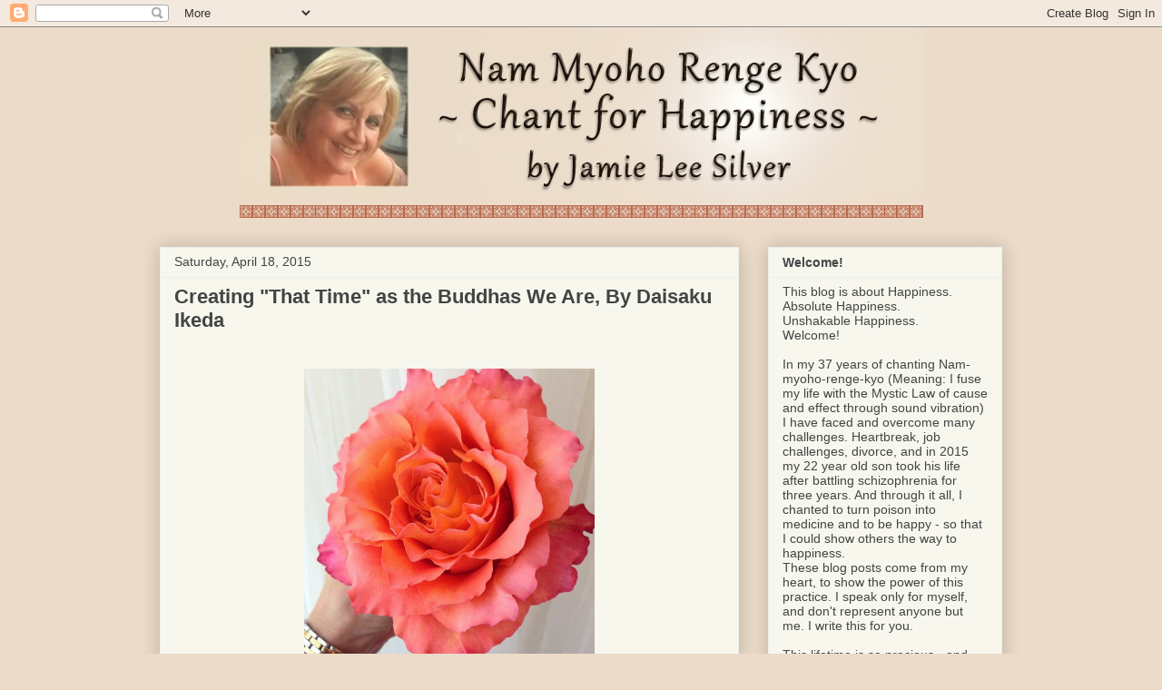

--- FILE ---
content_type: text/html; charset=UTF-8
request_url: https://chantforhappiness.blogspot.com/2015/04/creating-that-time-as-buddhas-we-are-by.html
body_size: 19155
content:
<!DOCTYPE html>
<html class='v2' dir='ltr' xmlns='http://www.w3.org/1999/xhtml' xmlns:b='http://www.google.com/2005/gml/b' xmlns:data='http://www.google.com/2005/gml/data' xmlns:expr='http://www.google.com/2005/gml/expr'>
<head>
<link href='https://www.blogger.com/static/v1/widgets/335934321-css_bundle_v2.css' rel='stylesheet' type='text/css'/>
<meta content='width=1100' name='viewport'/>
<meta content='text/html; charset=UTF-8' http-equiv='Content-Type'/>
<meta content='blogger' name='generator'/>
<link href='https://chantforhappiness.blogspot.com/favicon.ico' rel='icon' type='image/x-icon'/>
<link href='http://chantforhappiness.blogspot.com/2015/04/creating-that-time-as-buddhas-we-are-by.html' rel='canonical'/>
<link rel="alternate" type="application/atom+xml" title="Nam Myoho Renge Kyo ~ Chant For Happiness - Atom" href="https://chantforhappiness.blogspot.com/feeds/posts/default" />
<link rel="alternate" type="application/rss+xml" title="Nam Myoho Renge Kyo ~ Chant For Happiness - RSS" href="https://chantforhappiness.blogspot.com/feeds/posts/default?alt=rss" />
<link rel="service.post" type="application/atom+xml" title="Nam Myoho Renge Kyo ~ Chant For Happiness - Atom" href="https://www.blogger.com/feeds/6657399845292080756/posts/default" />

<link rel="alternate" type="application/atom+xml" title="Nam Myoho Renge Kyo ~ Chant For Happiness - Atom" href="https://chantforhappiness.blogspot.com/feeds/1458194512998468198/comments/default" />
<!--Can't find substitution for tag [blog.ieCssRetrofitLinks]-->
<link href='https://blogger.googleusercontent.com/img/b/R29vZ2xl/AVvXsEhL9AawnQZWm3QtaKA7zovs82RPULvazYQaaJT9LA9vP_hE0ncy7E3A-Ui33-MtTZ0X-TdGPEKYrfTUYGi-ZRVnjGRlm1E1PWz3-C68WlzmbZAvs2omhTuWZzDvRZKhZ8E-jeeG_ZxHRGQ/s1600/beauriful+rose.jpg' rel='image_src'/>
<meta content='http://chantforhappiness.blogspot.com/2015/04/creating-that-time-as-buddhas-we-are-by.html' property='og:url'/>
<meta content='Creating &quot;That Time&quot; as the Buddhas We Are, By Daisaku Ikeda ' property='og:title'/>
<meta content='        &quot;Our single-minded determination for kosen-rufu,   and that alone,   creates  the &quot;time&#39;&quot; That time&quot;   is when we set our lives in m...' property='og:description'/>
<meta content='https://blogger.googleusercontent.com/img/b/R29vZ2xl/AVvXsEhL9AawnQZWm3QtaKA7zovs82RPULvazYQaaJT9LA9vP_hE0ncy7E3A-Ui33-MtTZ0X-TdGPEKYrfTUYGi-ZRVnjGRlm1E1PWz3-C68WlzmbZAvs2omhTuWZzDvRZKhZ8E-jeeG_ZxHRGQ/w1200-h630-p-k-no-nu/beauriful+rose.jpg' property='og:image'/>
<meta content='https://blogger.googleusercontent.com/img/b/R29vZ2xl/AVvXsEhL9AawnQZWm3QtaKA7zovs82RPULvazYQaaJT9LA9vP_hE0ncy7E3A-Ui33-MtTZ0X-TdGPEKYrfTUYGi-ZRVnjGRlm1E1PWz3-C68WlzmbZAvs2omhTuWZzDvRZKhZ8E-jeeG_ZxHRGQ/s1600/beauriful+rose.jpg' property='og:image'/>
<title>Nam Myoho Renge Kyo ~ Chant For Happiness: Creating "That Time" as the Buddhas We Are, By Daisaku Ikeda </title>
<style id='page-skin-1' type='text/css'><!--
/*
-----------------------------------------------
Blogger Template Style
Name:     Awesome Inc.
Designer: Tina Chen
URL:      tinachen.org
----------------------------------------------- */
/* Content
----------------------------------------------- */
body {
font: normal normal 13px Arial, Tahoma, Helvetica, FreeSans, sans-serif;
color: #444444;
background: #ebdbc8 none repeat scroll top left;
}
html body .content-outer {
min-width: 0;
max-width: 100%;
width: 100%;
}
a:link {
text-decoration: none;
color: #3778cd;
}
a:visited {
text-decoration: none;
color: #4d469c;
}
a:hover {
text-decoration: underline;
color: #3778cd;
}
.body-fauxcolumn-outer .cap-top {
position: absolute;
z-index: 1;
height: 276px;
width: 100%;
background: transparent none repeat-x scroll top left;
_background-image: none;
}
/* Columns
----------------------------------------------- */
.content-inner {
padding: 0;
}
.header-inner .section {
margin: 0 16px;
}
.tabs-inner .section {
margin: 0 16px;
}
.main-inner {
padding-top: 30px;
}
.main-inner .column-center-inner,
.main-inner .column-left-inner,
.main-inner .column-right-inner {
padding: 0 5px;
}
*+html body .main-inner .column-center-inner {
margin-top: -30px;
}
#layout .main-inner .column-center-inner {
margin-top: 0;
}
/* Header
----------------------------------------------- */
.header-outer {
margin: 0 0 0 0;
background: transparent none repeat scroll 0 0;
}
.Header h1 {
font: normal bold 40px Arial, Tahoma, Helvetica, FreeSans, sans-serif;
color: #444444;
text-shadow: 0 0 -1px #000000;
}
.Header h1 a {
color: #444444;
}
.Header .description {
font: normal normal 14px Arial, Tahoma, Helvetica, FreeSans, sans-serif;
color: #444444;
}
.header-inner .Header .titlewrapper,
.header-inner .Header .descriptionwrapper {
padding-left: 0;
padding-right: 0;
margin-bottom: 0;
}
.header-inner .Header .titlewrapper {
padding-top: 22px;
}
/* Tabs
----------------------------------------------- */
.tabs-outer {
overflow: hidden;
position: relative;
background: #eeeeee url(//www.blogblog.com/1kt/awesomeinc/tabs_gradient_light.png) repeat scroll 0 0;
}
#layout .tabs-outer {
overflow: visible;
}
.tabs-cap-top, .tabs-cap-bottom {
position: absolute;
width: 100%;
border-top: 1px solid #999999;
}
.tabs-cap-bottom {
bottom: 0;
}
.tabs-inner .widget li a {
display: inline-block;
margin: 0;
padding: .6em 1.5em;
font: normal bold 14px Arial, Tahoma, Helvetica, FreeSans, sans-serif;
color: #444444;
border-top: 1px solid #999999;
border-bottom: 1px solid #999999;
border-left: 1px solid #999999;
height: 16px;
line-height: 16px;
}
.tabs-inner .widget li:last-child a {
border-right: 1px solid #999999;
}
.tabs-inner .widget li.selected a, .tabs-inner .widget li a:hover {
background: #666666 url(//www.blogblog.com/1kt/awesomeinc/tabs_gradient_light.png) repeat-x scroll 0 -100px;
color: #ffffff;
}
/* Headings
----------------------------------------------- */
h2 {
font: normal bold 14px Arial, Tahoma, Helvetica, FreeSans, sans-serif;
color: #444444;
}
/* Widgets
----------------------------------------------- */
.main-inner .section {
margin: 0 27px;
padding: 0;
}
.main-inner .column-left-outer,
.main-inner .column-right-outer {
margin-top: 0;
}
#layout .main-inner .column-left-outer,
#layout .main-inner .column-right-outer {
margin-top: 0;
}
.main-inner .column-left-inner,
.main-inner .column-right-inner {
background: transparent none repeat 0 0;
-moz-box-shadow: 0 0 0 rgba(0, 0, 0, .2);
-webkit-box-shadow: 0 0 0 rgba(0, 0, 0, .2);
-goog-ms-box-shadow: 0 0 0 rgba(0, 0, 0, .2);
box-shadow: 0 0 0 rgba(0, 0, 0, .2);
-moz-border-radius: 0;
-webkit-border-radius: 0;
-goog-ms-border-radius: 0;
border-radius: 0;
}
#layout .main-inner .column-left-inner,
#layout .main-inner .column-right-inner {
margin-top: 0;
}
.sidebar .widget {
font: normal normal 14px Arial, Tahoma, Helvetica, FreeSans, sans-serif;
color: #444444;
}
.sidebar .widget a:link {
color: #3778cd;
}
.sidebar .widget a:visited {
color: #4d469c;
}
.sidebar .widget a:hover {
color: #3778cd;
}
.sidebar .widget h2 {
text-shadow: 0 0 -1px #000000;
}
.main-inner .widget {
background-color: #f8f7ee;
border: 1px solid #eeeeee;
padding: 0 15px 15px;
margin: 20px -16px;
-moz-box-shadow: 0 0 20px rgba(0, 0, 0, .2);
-webkit-box-shadow: 0 0 20px rgba(0, 0, 0, .2);
-goog-ms-box-shadow: 0 0 20px rgba(0, 0, 0, .2);
box-shadow: 0 0 20px rgba(0, 0, 0, .2);
-moz-border-radius: 0;
-webkit-border-radius: 0;
-goog-ms-border-radius: 0;
border-radius: 0;
}
.main-inner .widget h2 {
margin: 0 -15px;
padding: .6em 15px .5em;
border-bottom: 1px solid transparent;
}
.footer-inner .widget h2 {
padding: 0 0 .4em;
border-bottom: 1px solid transparent;
}
.main-inner .widget h2 + div, .footer-inner .widget h2 + div {
border-top: 1px solid #eeeeee;
padding-top: 8px;
}
.main-inner .widget .widget-content {
margin: 0 -15px;
padding: 7px 15px 0;
}
.main-inner .widget ul, .main-inner .widget #ArchiveList ul.flat {
margin: -8px -15px 0;
padding: 0;
list-style: none;
}
.main-inner .widget #ArchiveList {
margin: -8px 0 0;
}
.main-inner .widget ul li, .main-inner .widget #ArchiveList ul.flat li {
padding: .5em 15px;
text-indent: 0;
color: #666666;
border-top: 1px solid #eeeeee;
border-bottom: 1px solid transparent;
}
.main-inner .widget #ArchiveList ul li {
padding-top: .25em;
padding-bottom: .25em;
}
.main-inner .widget ul li:first-child, .main-inner .widget #ArchiveList ul.flat li:first-child {
border-top: none;
}
.main-inner .widget ul li:last-child, .main-inner .widget #ArchiveList ul.flat li:last-child {
border-bottom: none;
}
.post-body {
position: relative;
}
.main-inner .widget .post-body ul {
padding: 0 2.5em;
margin: .5em 0;
list-style: disc;
}
.main-inner .widget .post-body ul li {
padding: 0.25em 0;
margin-bottom: .25em;
color: #444444;
border: none;
}
.footer-inner .widget ul {
padding: 0;
list-style: none;
}
.widget .zippy {
color: #666666;
}
/* Posts
----------------------------------------------- */
body .main-inner .Blog {
padding: 0;
margin-bottom: 1em;
background-color: transparent;
border: none;
-moz-box-shadow: 0 0 0 rgba(0, 0, 0, 0);
-webkit-box-shadow: 0 0 0 rgba(0, 0, 0, 0);
-goog-ms-box-shadow: 0 0 0 rgba(0, 0, 0, 0);
box-shadow: 0 0 0 rgba(0, 0, 0, 0);
}
.main-inner .section:last-child .Blog:last-child {
padding: 0;
margin-bottom: 1em;
}
.main-inner .widget h2.date-header {
margin: 0 -15px 1px;
padding: 0 0 0 0;
font: normal normal 14px Arial, Tahoma, Helvetica, FreeSans, sans-serif;
color: #444444;
background: transparent none no-repeat scroll top left;
border-top: 0 solid #eeeeee;
border-bottom: 1px solid transparent;
-moz-border-radius-topleft: 0;
-moz-border-radius-topright: 0;
-webkit-border-top-left-radius: 0;
-webkit-border-top-right-radius: 0;
border-top-left-radius: 0;
border-top-right-radius: 0;
position: static;
bottom: 100%;
right: 15px;
text-shadow: 0 0 -1px #000000;
}
.main-inner .widget h2.date-header span {
font: normal normal 14px Arial, Tahoma, Helvetica, FreeSans, sans-serif;
display: block;
padding: .5em 15px;
border-left: 0 solid #eeeeee;
border-right: 0 solid #eeeeee;
}
.date-outer {
position: relative;
margin: 30px 0 20px;
padding: 0 15px;
background-color: #f8f7ee;
border: 1px solid #eeeeee;
-moz-box-shadow: 0 0 20px rgba(0, 0, 0, .2);
-webkit-box-shadow: 0 0 20px rgba(0, 0, 0, .2);
-goog-ms-box-shadow: 0 0 20px rgba(0, 0, 0, .2);
box-shadow: 0 0 20px rgba(0, 0, 0, .2);
-moz-border-radius: 0;
-webkit-border-radius: 0;
-goog-ms-border-radius: 0;
border-radius: 0;
}
.date-outer:first-child {
margin-top: 0;
}
.date-outer:last-child {
margin-bottom: 20px;
-moz-border-radius-bottomleft: 0;
-moz-border-radius-bottomright: 0;
-webkit-border-bottom-left-radius: 0;
-webkit-border-bottom-right-radius: 0;
-goog-ms-border-bottom-left-radius: 0;
-goog-ms-border-bottom-right-radius: 0;
border-bottom-left-radius: 0;
border-bottom-right-radius: 0;
}
.date-posts {
margin: 0 -15px;
padding: 0 15px;
clear: both;
}
.post-outer, .inline-ad {
border-top: 1px solid #eeeeee;
margin: 0 -15px;
padding: 15px 15px;
}
.post-outer {
padding-bottom: 10px;
}
.post-outer:first-child {
padding-top: 0;
border-top: none;
}
.post-outer:last-child, .inline-ad:last-child {
border-bottom: none;
}
.post-body {
position: relative;
}
.post-body img {
padding: 8px;
background: transparent;
border: 1px solid transparent;
-moz-box-shadow: 0 0 0 rgba(0, 0, 0, .2);
-webkit-box-shadow: 0 0 0 rgba(0, 0, 0, .2);
box-shadow: 0 0 0 rgba(0, 0, 0, .2);
-moz-border-radius: 0;
-webkit-border-radius: 0;
border-radius: 0;
}
h3.post-title, h4 {
font: normal bold 22px Arial, Tahoma, Helvetica, FreeSans, sans-serif;
color: #444444;
}
h3.post-title a {
font: normal bold 22px Arial, Tahoma, Helvetica, FreeSans, sans-serif;
color: #444444;
}
h3.post-title a:hover {
color: #3778cd;
text-decoration: underline;
}
.post-header {
margin: 0 0 1em;
}
.post-body {
line-height: 1.4;
}
.post-outer h2 {
color: #444444;
}
.post-footer {
margin: 1.5em 0 0;
}
#blog-pager {
padding: 15px;
font-size: 120%;
background-color: #f8f7ee;
border: 1px solid #eeeeee;
-moz-box-shadow: 0 0 20px rgba(0, 0, 0, .2);
-webkit-box-shadow: 0 0 20px rgba(0, 0, 0, .2);
-goog-ms-box-shadow: 0 0 20px rgba(0, 0, 0, .2);
box-shadow: 0 0 20px rgba(0, 0, 0, .2);
-moz-border-radius: 0;
-webkit-border-radius: 0;
-goog-ms-border-radius: 0;
border-radius: 0;
-moz-border-radius-topleft: 0;
-moz-border-radius-topright: 0;
-webkit-border-top-left-radius: 0;
-webkit-border-top-right-radius: 0;
-goog-ms-border-top-left-radius: 0;
-goog-ms-border-top-right-radius: 0;
border-top-left-radius: 0;
border-top-right-radius-topright: 0;
margin-top: 1em;
}
.blog-feeds, .post-feeds {
margin: 1em 0;
text-align: center;
color: #444444;
}
.blog-feeds a, .post-feeds a {
color: #3778cd;
}
.blog-feeds a:visited, .post-feeds a:visited {
color: #4d469c;
}
.blog-feeds a:hover, .post-feeds a:hover {
color: #3778cd;
}
.post-outer .comments {
margin-top: 2em;
}
/* Comments
----------------------------------------------- */
.comments .comments-content .icon.blog-author {
background-repeat: no-repeat;
background-image: url([data-uri]);
}
.comments .comments-content .loadmore a {
border-top: 1px solid #999999;
border-bottom: 1px solid #999999;
}
.comments .continue {
border-top: 2px solid #999999;
}
/* Footer
----------------------------------------------- */
.footer-outer {
margin: -20px 0 -1px;
padding: 20px 0 0;
color: #444444;
overflow: hidden;
}
.footer-fauxborder-left {
border-top: 1px solid #eeeeee;
background: #f8f7ee none repeat scroll 0 0;
-moz-box-shadow: 0 0 20px rgba(0, 0, 0, .2);
-webkit-box-shadow: 0 0 20px rgba(0, 0, 0, .2);
-goog-ms-box-shadow: 0 0 20px rgba(0, 0, 0, .2);
box-shadow: 0 0 20px rgba(0, 0, 0, .2);
margin: 0 -20px;
}
/* Mobile
----------------------------------------------- */
body.mobile {
background-size: auto;
}
.mobile .body-fauxcolumn-outer {
background: transparent none repeat scroll top left;
}
*+html body.mobile .main-inner .column-center-inner {
margin-top: 0;
}
.mobile .main-inner .widget {
padding: 0 0 15px;
}
.mobile .main-inner .widget h2 + div,
.mobile .footer-inner .widget h2 + div {
border-top: none;
padding-top: 0;
}
.mobile .footer-inner .widget h2 {
padding: 0.5em 0;
border-bottom: none;
}
.mobile .main-inner .widget .widget-content {
margin: 0;
padding: 7px 0 0;
}
.mobile .main-inner .widget ul,
.mobile .main-inner .widget #ArchiveList ul.flat {
margin: 0 -15px 0;
}
.mobile .main-inner .widget h2.date-header {
right: 0;
}
.mobile .date-header span {
padding: 0.4em 0;
}
.mobile .date-outer:first-child {
margin-bottom: 0;
border: 1px solid #eeeeee;
-moz-border-radius-topleft: 0;
-moz-border-radius-topright: 0;
-webkit-border-top-left-radius: 0;
-webkit-border-top-right-radius: 0;
-goog-ms-border-top-left-radius: 0;
-goog-ms-border-top-right-radius: 0;
border-top-left-radius: 0;
border-top-right-radius: 0;
}
.mobile .date-outer {
border-color: #eeeeee;
border-width: 0 1px 1px;
}
.mobile .date-outer:last-child {
margin-bottom: 0;
}
.mobile .main-inner {
padding: 0;
}
.mobile .header-inner .section {
margin: 0;
}
.mobile .post-outer, .mobile .inline-ad {
padding: 5px 0;
}
.mobile .tabs-inner .section {
margin: 0 10px;
}
.mobile .main-inner .widget h2 {
margin: 0;
padding: 0;
}
.mobile .main-inner .widget h2.date-header span {
padding: 0;
}
.mobile .main-inner .widget .widget-content {
margin: 0;
padding: 7px 0 0;
}
.mobile #blog-pager {
border: 1px solid transparent;
background: #f8f7ee none repeat scroll 0 0;
}
.mobile .main-inner .column-left-inner,
.mobile .main-inner .column-right-inner {
background: transparent none repeat 0 0;
-moz-box-shadow: none;
-webkit-box-shadow: none;
-goog-ms-box-shadow: none;
box-shadow: none;
}
.mobile .date-posts {
margin: 0;
padding: 0;
}
.mobile .footer-fauxborder-left {
margin: 0;
border-top: inherit;
}
.mobile .main-inner .section:last-child .Blog:last-child {
margin-bottom: 0;
}
.mobile-index-contents {
color: #444444;
}
.mobile .mobile-link-button {
background: #3778cd url(//www.blogblog.com/1kt/awesomeinc/tabs_gradient_light.png) repeat scroll 0 0;
}
.mobile-link-button a:link, .mobile-link-button a:visited {
color: #ffffff;
}
.mobile .tabs-inner .PageList .widget-content {
background: transparent;
border-top: 1px solid;
border-color: #999999;
color: #444444;
}
.mobile .tabs-inner .PageList .widget-content .pagelist-arrow {
border-left: 1px solid #999999;
}
#header-inner {
background-position: center !important;
width: 100% !important;
text-align: center;
}
#header-inner img {
margin: auto;
}
--></style>
<style id='template-skin-1' type='text/css'><!--
body {
min-width: 960px;
}
.content-outer, .content-fauxcolumn-outer, .region-inner {
min-width: 960px;
max-width: 960px;
_width: 960px;
}
.main-inner .columns {
padding-left: 0;
padding-right: 290px;
}
.main-inner .fauxcolumn-center-outer {
left: 0;
right: 290px;
/* IE6 does not respect left and right together */
_width: expression(this.parentNode.offsetWidth -
parseInt("0") -
parseInt("290px") + 'px');
}
.main-inner .fauxcolumn-left-outer {
width: 0;
}
.main-inner .fauxcolumn-right-outer {
width: 290px;
}
.main-inner .column-left-outer {
width: 0;
right: 100%;
margin-left: -0;
}
.main-inner .column-right-outer {
width: 290px;
margin-right: -290px;
}
#layout {
min-width: 0;
}
#layout .content-outer {
min-width: 0;
width: 800px;
}
#layout .region-inner {
min-width: 0;
width: auto;
}
--></style>
<script type='text/javascript'>
        (function(i,s,o,g,r,a,m){i['GoogleAnalyticsObject']=r;i[r]=i[r]||function(){
        (i[r].q=i[r].q||[]).push(arguments)},i[r].l=1*new Date();a=s.createElement(o),
        m=s.getElementsByTagName(o)[0];a.async=1;a.src=g;m.parentNode.insertBefore(a,m)
        })(window,document,'script','https://www.google-analytics.com/analytics.js','ga');
        ga('create', 'UA-39681007-1', 'auto', 'blogger');
        ga('blogger.send', 'pageview');
      </script>
<link href='https://www.blogger.com/dyn-css/authorization.css?targetBlogID=6657399845292080756&amp;zx=fdf5c2ac-26fc-4633-8a8e-9f28b95cdf4f' media='none' onload='if(media!=&#39;all&#39;)media=&#39;all&#39;' rel='stylesheet'/><noscript><link href='https://www.blogger.com/dyn-css/authorization.css?targetBlogID=6657399845292080756&amp;zx=fdf5c2ac-26fc-4633-8a8e-9f28b95cdf4f' rel='stylesheet'/></noscript>
<meta name='google-adsense-platform-account' content='ca-host-pub-1556223355139109'/>
<meta name='google-adsense-platform-domain' content='blogspot.com'/>

<!-- data-ad-client=ca-pub-4691201006288425 -->

<link rel="stylesheet" href="https://fonts.googleapis.com/css2?display=swap&family=Quicksand"></head>
<body class='loading variant-light'>
<div class='navbar section' id='navbar'><div class='widget Navbar' data-version='1' id='Navbar1'><script type="text/javascript">
    function setAttributeOnload(object, attribute, val) {
      if(window.addEventListener) {
        window.addEventListener('load',
          function(){ object[attribute] = val; }, false);
      } else {
        window.attachEvent('onload', function(){ object[attribute] = val; });
      }
    }
  </script>
<div id="navbar-iframe-container"></div>
<script type="text/javascript" src="https://apis.google.com/js/platform.js"></script>
<script type="text/javascript">
      gapi.load("gapi.iframes:gapi.iframes.style.bubble", function() {
        if (gapi.iframes && gapi.iframes.getContext) {
          gapi.iframes.getContext().openChild({
              url: 'https://www.blogger.com/navbar/6657399845292080756?po\x3d1458194512998468198\x26origin\x3dhttps://chantforhappiness.blogspot.com',
              where: document.getElementById("navbar-iframe-container"),
              id: "navbar-iframe"
          });
        }
      });
    </script><script type="text/javascript">
(function() {
var script = document.createElement('script');
script.type = 'text/javascript';
script.src = '//pagead2.googlesyndication.com/pagead/js/google_top_exp.js';
var head = document.getElementsByTagName('head')[0];
if (head) {
head.appendChild(script);
}})();
</script>
</div></div>
<div class='body-fauxcolumns'>
<div class='fauxcolumn-outer body-fauxcolumn-outer'>
<div class='cap-top'>
<div class='cap-left'></div>
<div class='cap-right'></div>
</div>
<div class='fauxborder-left'>
<div class='fauxborder-right'></div>
<div class='fauxcolumn-inner'>
</div>
</div>
<div class='cap-bottom'>
<div class='cap-left'></div>
<div class='cap-right'></div>
</div>
</div>
</div>
<div class='content'>
<div class='content-fauxcolumns'>
<div class='fauxcolumn-outer content-fauxcolumn-outer'>
<div class='cap-top'>
<div class='cap-left'></div>
<div class='cap-right'></div>
</div>
<div class='fauxborder-left'>
<div class='fauxborder-right'></div>
<div class='fauxcolumn-inner'>
</div>
</div>
<div class='cap-bottom'>
<div class='cap-left'></div>
<div class='cap-right'></div>
</div>
</div>
</div>
<div class='content-outer'>
<div class='content-cap-top cap-top'>
<div class='cap-left'></div>
<div class='cap-right'></div>
</div>
<div class='fauxborder-left content-fauxborder-left'>
<div class='fauxborder-right content-fauxborder-right'></div>
<div class='content-inner'>
<header>
<div class='header-outer'>
<div class='header-cap-top cap-top'>
<div class='cap-left'></div>
<div class='cap-right'></div>
</div>
<div class='fauxborder-left header-fauxborder-left'>
<div class='fauxborder-right header-fauxborder-right'></div>
<div class='region-inner header-inner'>
<div class='header section' id='header'><div class='widget Header' data-version='1' id='Header1'>
<div id='header-inner'>
<a href='https://chantforhappiness.blogspot.com/' style='display: block'>
<img alt='Nam Myoho Renge Kyo ~ Chant For Happiness' height='212px; ' id='Header1_headerimg' src='https://blogger.googleusercontent.com/img/b/R29vZ2xl/AVvXsEgwOO60j-e8il66wtGse1moHQHvdVqvRWLg63gbUexlqE127kcflc9F332idaVnT22Ks9bniw2FQjtGK-NRlz88iSWhJmga_ZwnwjRjXYfvkm0mI0Wz3zdz6b-8xgxd3n8LkPSReweZuUk/s1600/Chantforhappiness-banner-7.png' style='display: block' width='757px; '/>
</a>
</div>
</div></div>
</div>
</div>
<div class='header-cap-bottom cap-bottom'>
<div class='cap-left'></div>
<div class='cap-right'></div>
</div>
</div>
</header>
<div class='tabs-outer'>
<div class='tabs-cap-top cap-top'>
<div class='cap-left'></div>
<div class='cap-right'></div>
</div>
<div class='fauxborder-left tabs-fauxborder-left'>
<div class='fauxborder-right tabs-fauxborder-right'></div>
<div class='region-inner tabs-inner'>
<div class='tabs no-items section' id='crosscol'></div>
<div class='tabs no-items section' id='crosscol-overflow'></div>
</div>
</div>
<div class='tabs-cap-bottom cap-bottom'>
<div class='cap-left'></div>
<div class='cap-right'></div>
</div>
</div>
<div class='main-outer'>
<div class='main-cap-top cap-top'>
<div class='cap-left'></div>
<div class='cap-right'></div>
</div>
<div class='fauxborder-left main-fauxborder-left'>
<div class='fauxborder-right main-fauxborder-right'></div>
<div class='region-inner main-inner'>
<div class='columns fauxcolumns'>
<div class='fauxcolumn-outer fauxcolumn-center-outer'>
<div class='cap-top'>
<div class='cap-left'></div>
<div class='cap-right'></div>
</div>
<div class='fauxborder-left'>
<div class='fauxborder-right'></div>
<div class='fauxcolumn-inner'>
</div>
</div>
<div class='cap-bottom'>
<div class='cap-left'></div>
<div class='cap-right'></div>
</div>
</div>
<div class='fauxcolumn-outer fauxcolumn-left-outer'>
<div class='cap-top'>
<div class='cap-left'></div>
<div class='cap-right'></div>
</div>
<div class='fauxborder-left'>
<div class='fauxborder-right'></div>
<div class='fauxcolumn-inner'>
</div>
</div>
<div class='cap-bottom'>
<div class='cap-left'></div>
<div class='cap-right'></div>
</div>
</div>
<div class='fauxcolumn-outer fauxcolumn-right-outer'>
<div class='cap-top'>
<div class='cap-left'></div>
<div class='cap-right'></div>
</div>
<div class='fauxborder-left'>
<div class='fauxborder-right'></div>
<div class='fauxcolumn-inner'>
</div>
</div>
<div class='cap-bottom'>
<div class='cap-left'></div>
<div class='cap-right'></div>
</div>
</div>
<!-- corrects IE6 width calculation -->
<div class='columns-inner'>
<div class='column-center-outer'>
<div class='column-center-inner'>
<div class='main section' id='main'><div class='widget Blog' data-version='1' id='Blog1'>
<div class='blog-posts hfeed'>

          <div class="date-outer">
        
<h2 class='date-header'><span>Saturday, April 18, 2015</span></h2>

          <div class="date-posts">
        
<div class='post-outer'>
<div class='post hentry' itemprop='blogPost' itemscope='itemscope' itemtype='http://schema.org/BlogPosting'>
<meta content='https://blogger.googleusercontent.com/img/b/R29vZ2xl/AVvXsEhL9AawnQZWm3QtaKA7zovs82RPULvazYQaaJT9LA9vP_hE0ncy7E3A-Ui33-MtTZ0X-TdGPEKYrfTUYGi-ZRVnjGRlm1E1PWz3-C68WlzmbZAvs2omhTuWZzDvRZKhZ8E-jeeG_ZxHRGQ/s1600/beauriful+rose.jpg' itemprop='image_url'/>
<meta content='6657399845292080756' itemprop='blogId'/>
<meta content='1458194512998468198' itemprop='postId'/>
<a name='1458194512998468198'></a>
<h3 class='post-title entry-title' itemprop='name'>
Creating "That Time" as the Buddhas We Are, By Daisaku Ikeda 
</h3>
<div class='post-header'>
<div class='post-header-line-1'></div>
</div>
<div class='post-body entry-content' id='post-body-1458194512998468198' itemprop='description articleBody'>
<div dir="ltr" style="text-align: left;" trbidi="on">
<div class="separator" style="clear: both; text-align: center;">
</div>
<br />
<div class="separator" style="clear: both; text-align: center;">
<a href="https://blogger.googleusercontent.com/img/b/R29vZ2xl/AVvXsEhL9AawnQZWm3QtaKA7zovs82RPULvazYQaaJT9LA9vP_hE0ncy7E3A-Ui33-MtTZ0X-TdGPEKYrfTUYGi-ZRVnjGRlm1E1PWz3-C68WlzmbZAvs2omhTuWZzDvRZKhZ8E-jeeG_ZxHRGQ/s1600/beauriful+rose.jpg" imageanchor="1" style="margin-left: 1em; margin-right: 1em;"><img border="0" height="320" src="https://blogger.googleusercontent.com/img/b/R29vZ2xl/AVvXsEhL9AawnQZWm3QtaKA7zovs82RPULvazYQaaJT9LA9vP_hE0ncy7E3A-Ui33-MtTZ0X-TdGPEKYrfTUYGi-ZRVnjGRlm1E1PWz3-C68WlzmbZAvs2omhTuWZzDvRZKhZ8E-jeeG_ZxHRGQ/s1600/beauriful+rose.jpg" width="320" /></a></div>
<span style="font-family: Trebuchet MS, sans-serif; font-size: large;"><br /></span>
<span style="font-family: Trebuchet MS, sans-serif; font-size: large;"><br /></span>
<span style="color: red; font-family: Trebuchet MS, sans-serif; font-size: large;"><b>"Our single-minded determination for kosen-rufu,&nbsp;</b></span><br />
<span style="color: red; font-family: Trebuchet MS, sans-serif; font-size: large;"><b>and that alone,&nbsp;</b></span><br />
<span style="color: red; font-family: Trebuchet MS, sans-serif; font-size: large;"><b>creates &nbsp;the "time'" That time"&nbsp;</b></span><br />
<span style="color: red; font-family: Trebuchet MS, sans-serif; font-size: large;"><b>is when we set our lives in motion,&nbsp;</b></span><br />
<span style="color: red; font-family: Trebuchet MS, sans-serif; font-size: large;"><b>when we stand up of our own volition&nbsp;</b></span><br />
<span style="color: red; font-family: Trebuchet MS, sans-serif; font-size: large;"><b>and by our own will and strength.&nbsp;</b></span><br />
<span style="color: red; font-family: Trebuchet MS, sans-serif; font-size: large;"><b>"That time"&nbsp;</b></span><br />
<span style="color: red; font-family: Trebuchet MS, sans-serif; font-size: large;"><b>is when we summon forth strong faith&nbsp;</b></span><br />
<span style="color: red; font-family: Trebuchet MS, sans-serif; font-size: large;"><b>and take our place on the grand stage of kosen-rufu.</b></span><br />
<span style="color: red; font-family: Trebuchet MS, sans-serif; font-size: large;"><b><br /></b></span>
<span style="color: red; font-family: Trebuchet MS, sans-serif; font-size: large;"><b>Goethe writes,&nbsp;</b></span><br />
<span style="color: red; font-family: Trebuchet MS, sans-serif; font-size: large;"><b>"The moment alone is decisive;&nbsp;</b></span><br />
<span style="color: red; font-family: Trebuchet MS, sans-serif; font-size: large;"><b>Fixes the life of man,&nbsp;</b></span><br />
<span style="color: red; font-family: Trebuchet MS, sans-serif; font-size: large;"><b>and his future destiny settles."</b></span><br />
<span style="color: red; font-family: Trebuchet MS, sans-serif; font-size: large;"><b>"That time" is the moment you resolve&nbsp;</b></span><br />
<span style="color: red; font-family: Trebuchet MS, sans-serif; font-size: large;"><b>from the depths of your heart,&nbsp;</b></span><br />
<span style="color: red; font-family: Trebuchet MS, sans-serif; font-size: large;"><b>"Now I will stand up and fight."&nbsp;</b></span><br />
<span style="color: red; font-family: Trebuchet MS, sans-serif; font-size: large;"><b>From that instant,&nbsp;</b></span><br />
<span style="color: red; font-family: Trebuchet MS, sans-serif; font-size: large;"><b>your destiny changes.&nbsp;</b></span><br />
<span style="color: red; font-family: Trebuchet MS, sans-serif; font-size: large;"><b>Your life develops.&nbsp;</b></span><br />
<span style="color: red; font-family: Trebuchet MS, sans-serif; font-size: large;"><b>History begins.&nbsp;</b></span><br />
<span style="color: red; font-family: Trebuchet MS, sans-serif; font-size: large;"><b>This is the spirit of the mystic principle of true cause.&nbsp;</b></span><br />
<span style="color: red; font-family: Trebuchet MS, sans-serif; font-size: large;"><b>That is the principle&nbsp;</b></span><br />
<span style="color: red; font-family: Trebuchet MS, sans-serif; font-size: large;"><b>of three thousand realms in a single moment of life.&nbsp;</b></span><br />
<span style="color: red; font-family: Trebuchet MS, sans-serif; font-size: large;"><b>The moment&nbsp;</b></span><br />
<span style="color: red; font-family: Trebuchet MS, sans-serif; font-size: large;"><b>you autonomously determine to accomplish something -&nbsp;</b></span><br />
<span style="color: red; font-family: Trebuchet MS, sans-serif; font-size: large;"><b>not when you do it because you are told to -&nbsp;</b></span><br />
<span style="color: red; font-family: Trebuchet MS, sans-serif; font-size: large;"><b>is "that time," the time of mission. "</b></span><br />
<span style="color: red; font-family: Trebuchet MS, sans-serif; font-size: large;"><b><br /></b></span>
<span style="color: red; font-family: Trebuchet MS, sans-serif; font-size: large;"><b>Daisaku Ikeda, from The Heart of the Lotus Sutra, page 28</b></span></div>
<div style='clear: both;'></div>
</div>
<div class='post-footer'>
<div class='post-footer-line post-footer-line-1'><span class='post-author vcard'>
Posted by
<span class='fn' itemprop='author' itemscope='itemscope' itemtype='http://schema.org/Person'>
<meta content='https://www.blogger.com/profile/13243242482732660551' itemprop='url'/>
<a class='g-profile' href='https://www.blogger.com/profile/13243242482732660551' rel='author' title='author profile'>
<span itemprop='name'>Jamie Lee Silver</span>
</a>
</span>
</span>
<span class='post-timestamp'>
at
<meta content='http://chantforhappiness.blogspot.com/2015/04/creating-that-time-as-buddhas-we-are-by.html' itemprop='url'/>
<a class='timestamp-link' href='https://chantforhappiness.blogspot.com/2015/04/creating-that-time-as-buddhas-we-are-by.html' rel='bookmark' title='permanent link'><abbr class='published' itemprop='datePublished' title='2015-04-18T08:06:00-07:00'>8:06&#8239;AM</abbr></a>
</span>
<span class='post-comment-link'>
</span>
<span class='post-icons'>
<span class='item-action'>
<a href='https://www.blogger.com/email-post/6657399845292080756/1458194512998468198' title='Email Post'>
<img alt="" class="icon-action" height="13" src="//img1.blogblog.com/img/icon18_email.gif" width="18">
</a>
</span>
<span class='item-control blog-admin pid-1720820428'>
<a href='https://www.blogger.com/post-edit.g?blogID=6657399845292080756&postID=1458194512998468198&from=pencil' title='Edit Post'>
<img alt='' class='icon-action' height='18' src='https://resources.blogblog.com/img/icon18_edit_allbkg.gif' width='18'/>
</a>
</span>
</span>
<div class='post-share-buttons goog-inline-block'>
<a class='goog-inline-block share-button sb-email' href='https://www.blogger.com/share-post.g?blogID=6657399845292080756&postID=1458194512998468198&target=email' target='_blank' title='Email This'><span class='share-button-link-text'>Email This</span></a><a class='goog-inline-block share-button sb-blog' href='https://www.blogger.com/share-post.g?blogID=6657399845292080756&postID=1458194512998468198&target=blog' onclick='window.open(this.href, "_blank", "height=270,width=475"); return false;' target='_blank' title='BlogThis!'><span class='share-button-link-text'>BlogThis!</span></a><a class='goog-inline-block share-button sb-twitter' href='https://www.blogger.com/share-post.g?blogID=6657399845292080756&postID=1458194512998468198&target=twitter' target='_blank' title='Share to X'><span class='share-button-link-text'>Share to X</span></a><a class='goog-inline-block share-button sb-facebook' href='https://www.blogger.com/share-post.g?blogID=6657399845292080756&postID=1458194512998468198&target=facebook' onclick='window.open(this.href, "_blank", "height=430,width=640"); return false;' target='_blank' title='Share to Facebook'><span class='share-button-link-text'>Share to Facebook</span></a><a class='goog-inline-block share-button sb-pinterest' href='https://www.blogger.com/share-post.g?blogID=6657399845292080756&postID=1458194512998468198&target=pinterest' target='_blank' title='Share to Pinterest'><span class='share-button-link-text'>Share to Pinterest</span></a>
</div>
<span class='post-backlinks post-comment-link'>
</span>
</div>
<div class='post-footer-line post-footer-line-2'><span class='post-labels'>
Labels:
<a href='https://chantforhappiness.blogspot.com/search/label/Buddha' rel='tag'>Buddha</a>,
<a href='https://chantforhappiness.blogspot.com/search/label/buddhist' rel='tag'>buddhist</a>,
<a href='https://chantforhappiness.blogspot.com/search/label/daisaku%20ikeda' rel='tag'>daisaku ikeda</a>,
<a href='https://chantforhappiness.blogspot.com/search/label/Happiness' rel='tag'>Happiness</a>,
<a href='https://chantforhappiness.blogspot.com/search/label/how%20to%20be%20happy' rel='tag'>how to be happy</a>,
<a href='https://chantforhappiness.blogspot.com/search/label/nichiren%20daishonin' rel='tag'>nichiren daishonin</a>,
<a href='https://chantforhappiness.blogspot.com/search/label/nmrk' rel='tag'>nmrk</a>
</span>
</div>
<div class='post-footer-line post-footer-line-3'></div>
</div>
</div>
<div class='comments' id='comments'>
<a name='comments'></a>
<h4>No comments:</h4>
<div id='Blog1_comments-block-wrapper'>
<dl class='avatar-comment-indent' id='comments-block'>
</dl>
</div>
<p class='comment-footer'>
<div class='comment-form'>
<a name='comment-form'></a>
<h4 id='comment-post-message'>Post a Comment</h4>
<p>
</p>
<a href='https://www.blogger.com/comment/frame/6657399845292080756?po=1458194512998468198&hl=en&saa=85391&origin=https://chantforhappiness.blogspot.com' id='comment-editor-src'></a>
<iframe allowtransparency='true' class='blogger-iframe-colorize blogger-comment-from-post' frameborder='0' height='410px' id='comment-editor' name='comment-editor' src='' width='100%'></iframe>
<script src='https://www.blogger.com/static/v1/jsbin/2830521187-comment_from_post_iframe.js' type='text/javascript'></script>
<script type='text/javascript'>
      BLOG_CMT_createIframe('https://www.blogger.com/rpc_relay.html');
    </script>
</div>
</p>
</div>
</div>
<div class='inline-ad'>
<script async src="https://pagead2.googlesyndication.com/pagead/js/adsbygoogle.js"></script>
<!-- chantforhappiness_main_Blog1_1x1_as -->
<ins class="adsbygoogle"
     style="display:block"
     data-ad-client="ca-pub-4691201006288425"
     data-ad-host="ca-host-pub-1556223355139109"
     data-ad-host-channel="L0007"
     data-ad-slot="1435194692"
     data-ad-format="auto"
     data-full-width-responsive="true"></ins>
<script>
(adsbygoogle = window.adsbygoogle || []).push({});
</script>
</div>

        </div></div>
      
</div>
<div class='blog-pager' id='blog-pager'>
<span id='blog-pager-newer-link'>
<a class='blog-pager-newer-link' href='https://chantforhappiness.blogspot.com/2015/04/6-actions-to-take-for-when-its-hard-to.html' id='Blog1_blog-pager-newer-link' title='Newer Post'>Newer Post</a>
</span>
<span id='blog-pager-older-link'>
<a class='blog-pager-older-link' href='https://chantforhappiness.blogspot.com/2015/04/powerprayer-for-taking-action-at.html' id='Blog1_blog-pager-older-link' title='Older Post'>Older Post</a>
</span>
<a class='home-link' href='https://chantforhappiness.blogspot.com/'>Home</a>
</div>
<div class='clear'></div>
<div class='post-feeds'>
<div class='feed-links'>
Subscribe to:
<a class='feed-link' href='https://chantforhappiness.blogspot.com/feeds/1458194512998468198/comments/default' target='_blank' type='application/atom+xml'>Post Comments (Atom)</a>
</div>
</div>
</div></div>
</div>
</div>
<div class='column-left-outer'>
<div class='column-left-inner'>
<aside>
</aside>
</div>
</div>
<div class='column-right-outer'>
<div class='column-right-inner'>
<aside>
<div class='sidebar section' id='sidebar-right-1'><div class='widget Text' data-version='1' id='Text1'>
<h2 class='title'>Welcome!</h2>
<div class='widget-content'>
<div>This blog is about Happiness.</div><div>Absolute Happiness.</div><div>Unshakable Happiness.</div><div>Welcome!</div><div><br /></div><div>In my 37 years of chanting Nam-myoho-renge-kyo (Meaning: I fuse my life with the Mystic Law of cause and effect through sound vibration) I have faced and overcome many challenges. Heartbreak, job challenges, divorce, and in 2015 my 22 year old son took his life after battling schizophrenia for three years. And through it all, I chanted to turn poison into medicine and to be happy - so that I could show others the way to happiness.</div><div>These blog posts come from my heart, to show the power of this practice. I speak only for myself, and don't represent anyone but me. I write this for you.</div><div><br /></div><div>This lifetime is so precious - and the practice of chanting Nam-myoho-renge-kyo is unique. The first person to chant these words was Nichiren Daishonin, a Buddhist reformer. You can find out more about him, and more about this practice at SGI-USA.org.</div><div><br /></div><div>The important point is this:</div><div><br /></div><div>We don't have to suffer painful austerities or be reborn for many lifetimes to bring forth our own Buddhahood and attain absolute unshakable happiness.<br />We can attain it right here...right now...just as we are.<br /><br />There's no accident that you are reading this blog at this time.</div><div><br /></div><div>We are all Buddhas, and I am delighted to be sharing this journey with you. <br /><div><br /></div><div><br /><br /></div></div>
</div>
<div class='clear'></div>
</div><div class='widget Translate' data-version='1' id='Translate1'>
<h2 class='title'>** Translate this Blog **</h2>
<div id='google_translate_element'></div>
<script>
    function googleTranslateElementInit() {
      new google.translate.TranslateElement({
        pageLanguage: 'en',
        autoDisplay: 'true',
        layout: google.translate.TranslateElement.InlineLayout.VERTICAL
      }, 'google_translate_element');
    }
  </script>
<script src='//translate.google.com/translate_a/element.js?cb=googleTranslateElementInit'></script>
<div class='clear'></div>
</div><div class='widget HTML' data-version='1' id='HTML2'>
<h2 class='title'>Chant with Jamie!</h2>
<div class='widget-content'>
<iframe width="230" height="180" src="//www.youtube.com/embed/PLfeALYTxOc" frameborder="0" allowfullscreen></iframe>
</div>
<div class='clear'></div>
</div><div class='widget HTML' data-version='1' id='HTML3'>
<h2 class='title'>Subscribe to this blog here!</h2>
<div class='widget-content'>
<!-- AWeber Web Form Generator 3.0 -->
<style type="text/css">
#af-form-1267220114 .af-body .af-textWrap{width:98%;display:block;float:none;}
#af-form-1267220114 .af-body a{color:#9C1919;text-decoration:underline;font-style:normal;font-weight:normal;}
#af-form-1267220114 .af-body input.text, #af-form-1267220114 .af-body textarea{background-color:#FFFFFF;border-color:#B3A26F;border-width:1px;border-style:solid;color:#000000;text-decoration:none;font-style:normal;font-weight:normal;font-size:12px;font-family:Verdana, sans-serif;}
#af-form-1267220114 .af-body input.text:focus, #af-form-1267220114 .af-body textarea:focus{background-color:#FFFAD6;border-color:#030303;border-width:1px;border-style:solid;}
#af-form-1267220114 .af-body label.previewLabel{display:block;float:none;text-align:left;width:auto;color:#5C4A26;text-decoration:none;font-style:normal;font-weight:normal;font-size:12px;font-family:Verdana, sans-serif;}
#af-form-1267220114 .af-body{padding-bottom:15px;padding-top:15px;background-repeat:no-repeat;background-position:inherit;background-image:none;color:inherit;font-size:11px;font-family:Verdana, sans-serif;}
#af-form-1267220114 .af-header{padding-bottom:3px;padding-top:100px;padding-right:10px;padding-left:10px;background-color:transparent;background-repeat:no-repeat;background-position:inherit;background-image:url("https://lh3.googleusercontent.com/blogger_img_proxy/AEn0k_uEW-P4cyJQbXQ8k7Jp9xfbxNjisrQX_UPjUZCXPlPrJnIUnmB2wc0wKKWFIv1jkvZ3WVy60ADf7frrlv6jAld2fQkRclHhYOdcWZ2K1lNBGw=s0-d");border-width:1px;border-bottom-style:none;border-left-style:none;border-right-style:none;border-top-style:none;color:#FFFFFF;font-size:16px;font-family:Verdana, sans-serif;}
#af-form-1267220114 .af-quirksMode .bodyText{padding-top:2px;padding-bottom:2px;}
#af-form-1267220114 .af-quirksMode{padding-right:15px;padding-left:15px;}
#af-form-1267220114 .af-standards .af-element{padding-right:15px;padding-left:15px;}
#af-form-1267220114 .bodyText p{margin:1em 0;}
#af-form-1267220114 .buttonContainer input.submit{background-image:url("https://forms.aweber.com/images/auto/gradient/button/811.png");background-position:top left;background-repeat:repeat-x;background-color:#680000;border:1px solid #680000;color:#FFFFFF;text-decoration:none;font-style:normal;font-weight:normal;font-size:14px;font-family:Verdana, sans-serif;}
#af-form-1267220114 .buttonContainer input.submit{width:auto;}
#af-form-1267220114 .buttonContainer{text-align:right;}
#af-form-1267220114 body,#af-form-1267220114 dl,#af-form-1267220114 dt,#af-form-1267220114 dd,#af-form-1267220114 h1,#af-form-1267220114 h2,#af-form-1267220114 h3,#af-form-1267220114 h4,#af-form-1267220114 h5,#af-form-1267220114 h6,#af-form-1267220114 pre,#af-form-1267220114 code,#af-form-1267220114 fieldset,#af-form-1267220114 legend,#af-form-1267220114 blockquote,#af-form-1267220114 th,#af-form-1267220114 td{float:none;color:inherit;position:static;margin:0;padding:0;}
#af-form-1267220114 button,#af-form-1267220114 input,#af-form-1267220114 submit,#af-form-1267220114 textarea,#af-form-1267220114 select,#af-form-1267220114 label,#af-form-1267220114 optgroup,#af-form-1267220114 option{float:none;position:static;margin:0;}
#af-form-1267220114 div{margin:0;}
#af-form-1267220114 fieldset{border:0;}
#af-form-1267220114 form,#af-form-1267220114 textarea,.af-form-wrapper,.af-form-close-button,#af-form-1267220114 img{float:none;color:inherit;position:static;background-color:none;border:none;margin:0;padding:0;}
#af-form-1267220114 input,#af-form-1267220114 button,#af-form-1267220114 textarea,#af-form-1267220114 select{font-size:100%;}
#af-form-1267220114 p{color:inherit;}
#af-form-1267220114 select,#af-form-1267220114 label,#af-form-1267220114 optgroup,#af-form-1267220114 option{padding:0;}
#af-form-1267220114 table{border-collapse:collapse;border-spacing:0;}
#af-form-1267220114 ul,#af-form-1267220114 ol{list-style-image:none;list-style-position:outside;list-style-type:disc;padding-left:40px;}
#af-form-1267220114,#af-form-1267220114 .quirksMode{width:100%;max-width:230px;}
#af-form-1267220114.af-quirksMode{overflow-x:hidden;}
#af-form-1267220114{background-color:#FFFAF2;border-color:#AD9A9A;border-width:1px;border-style:none;}
#af-form-1267220114{display:block;}
#af-form-1267220114{overflow:hidden;}
.af-body .af-textWrap{text-align:left;}
.af-body input.image{border:none!important;}
.af-body input.submit,.af-body input.image,.af-form .af-element input.button{float:none!important;}
.af-body input.text{width:100%;float:none;padding:2px!important;}
.af-body.af-standards input.submit{padding:4px 12px;}
.af-clear{clear:both;}
.af-element label{text-align:left;display:block;float:left;}
.af-element{padding:5px 0;}
.af-form-wrapper{text-indent:0;}
.af-form{text-align:left;margin:auto;}
.af-header{margin-bottom:0;margin-top:0;padding:10px;}
.af-quirksMode .af-element{padding-left:0!important;padding-right:0!important;}
.lbl-right .af-element label{text-align:right;}
body {
}
</style>
<form method="post" class="af-form-wrapper" accept-charset="UTF-8" action="https://www.aweber.com/scripts/addlead.pl" target="_new" >
<div style="display: none;">
<input type="hidden" name="meta_web_form_id" value="1267220114" />
<input type="hidden" name="meta_split_id" value="" />
<input type="hidden" name="listname" value="chant22" />
<input type="hidden" name="redirect" value="https://www.aweber.com/thankyou.htm?m=default" id="redirect_795fb257d1ba68a09da4e6e4a144039a" />

<input type="hidden" name="meta_adtracking" value="5_Keys_to_the_Practice_of_Buddhism-2" />
<input type="hidden" name="meta_message" value="1" />
<input type="hidden" name="meta_required" value="name,email" />

<input type="hidden" name="meta_tooltip" value="" />
</div>
<div id="af-form-1267220114" class="af-form"><div id="af-header-1267220114" class="af-header"><div class="bodyText"><p>&nbsp;</p></div></div>
<div id="af-body-1267220114"  class="af-body af-standards">
<div class="af-element">
<label class="previewLabel" for="awf_field-71354913">Name: </label>
<div class="af-textWrap">
<input id="awf_field-71354913" type="text" name="name" class="text" value=""  onfocus=" if (this.value == '') { this.value = ''; }" onblur="if (this.value == '') { this.value='';} " tabindex="500" />
</div>
<div class="af-clear"></div></div>
<div class="af-element">
<label class="previewLabel" for="awf_field-71354914">Email: </label>
<div class="af-textWrap"><input class="text" id="awf_field-71354914" type="text" name="email" value="" tabindex="501" onfocus=" if (this.value == '') { this.value = ''; }" onblur="if (this.value == '') { this.value='';} " />
</div><div class="af-clear"></div>
</div>
<div class="af-element buttonContainer">
<input name="submit" class="submit" type="submit" value="Submit" tabindex="502" />
<div class="af-clear"></div>
</div>
</div>
</div>
<div style="display: none;"><img src="https://forms.aweber.com/form/displays.htm?id=jExs7ExMDIyMLA==" alt="" /></div>
</form>
<script type="text/javascript">
    <!--
    (function() {
        var IE = /*@cc_on!@*/false;
        if (!IE) { return; }
        if (document.compatMode && document.compatMode == 'BackCompat') {
            if (document.getElementById("af-form-1267220114")) {
                document.getElementById("af-form-1267220114").className = 'af-form af-quirksMode';
            }
            if (document.getElementById("af-body-1267220114")) {
                document.getElementById("af-body-1267220114").className = "af-body inline af-quirksMode";
            }
            if (document.getElementById("af-header-1267220114")) {
                document.getElementById("af-header-1267220114").className = "af-header af-quirksMode";
            }
            if (document.getElementById("af-footer-1267220114")) {
                document.getElementById("af-footer-1267220114").className = "af-footer af-quirksMode";
            }
        }
    })();
    -->
</script>

<!-- /AWeber Web Form Generator 3.0 -->
</div>
<div class='clear'></div>
</div><div class='widget BlogArchive' data-version='1' id='BlogArchive1'>
<h2>Blog Archive</h2>
<div class='widget-content'>
<div id='ArchiveList'>
<div id='BlogArchive1_ArchiveList'>
<ul class='hierarchy'>
<li class='archivedate collapsed'>
<a class='toggle' href='javascript:void(0)'>
<span class='zippy'>

        &#9658;&#160;
      
</span>
</a>
<a class='post-count-link' href='https://chantforhappiness.blogspot.com/2021/'>
2021
</a>
<span class='post-count' dir='ltr'>(3)</span>
<ul class='hierarchy'>
<li class='archivedate collapsed'>
<a class='toggle' href='javascript:void(0)'>
<span class='zippy'>

        &#9658;&#160;
      
</span>
</a>
<a class='post-count-link' href='https://chantforhappiness.blogspot.com/2021/07/'>
July
</a>
<span class='post-count' dir='ltr'>(2)</span>
</li>
</ul>
<ul class='hierarchy'>
<li class='archivedate collapsed'>
<a class='toggle' href='javascript:void(0)'>
<span class='zippy'>

        &#9658;&#160;
      
</span>
</a>
<a class='post-count-link' href='https://chantforhappiness.blogspot.com/2021/06/'>
June
</a>
<span class='post-count' dir='ltr'>(1)</span>
</li>
</ul>
</li>
</ul>
<ul class='hierarchy'>
<li class='archivedate collapsed'>
<a class='toggle' href='javascript:void(0)'>
<span class='zippy'>

        &#9658;&#160;
      
</span>
</a>
<a class='post-count-link' href='https://chantforhappiness.blogspot.com/2020/'>
2020
</a>
<span class='post-count' dir='ltr'>(15)</span>
<ul class='hierarchy'>
<li class='archivedate collapsed'>
<a class='toggle' href='javascript:void(0)'>
<span class='zippy'>

        &#9658;&#160;
      
</span>
</a>
<a class='post-count-link' href='https://chantforhappiness.blogspot.com/2020/10/'>
October
</a>
<span class='post-count' dir='ltr'>(1)</span>
</li>
</ul>
<ul class='hierarchy'>
<li class='archivedate collapsed'>
<a class='toggle' href='javascript:void(0)'>
<span class='zippy'>

        &#9658;&#160;
      
</span>
</a>
<a class='post-count-link' href='https://chantforhappiness.blogspot.com/2020/09/'>
September
</a>
<span class='post-count' dir='ltr'>(2)</span>
</li>
</ul>
<ul class='hierarchy'>
<li class='archivedate collapsed'>
<a class='toggle' href='javascript:void(0)'>
<span class='zippy'>

        &#9658;&#160;
      
</span>
</a>
<a class='post-count-link' href='https://chantforhappiness.blogspot.com/2020/08/'>
August
</a>
<span class='post-count' dir='ltr'>(1)</span>
</li>
</ul>
<ul class='hierarchy'>
<li class='archivedate collapsed'>
<a class='toggle' href='javascript:void(0)'>
<span class='zippy'>

        &#9658;&#160;
      
</span>
</a>
<a class='post-count-link' href='https://chantforhappiness.blogspot.com/2020/07/'>
July
</a>
<span class='post-count' dir='ltr'>(2)</span>
</li>
</ul>
<ul class='hierarchy'>
<li class='archivedate collapsed'>
<a class='toggle' href='javascript:void(0)'>
<span class='zippy'>

        &#9658;&#160;
      
</span>
</a>
<a class='post-count-link' href='https://chantforhappiness.blogspot.com/2020/06/'>
June
</a>
<span class='post-count' dir='ltr'>(1)</span>
</li>
</ul>
<ul class='hierarchy'>
<li class='archivedate collapsed'>
<a class='toggle' href='javascript:void(0)'>
<span class='zippy'>

        &#9658;&#160;
      
</span>
</a>
<a class='post-count-link' href='https://chantforhappiness.blogspot.com/2020/05/'>
May
</a>
<span class='post-count' dir='ltr'>(2)</span>
</li>
</ul>
<ul class='hierarchy'>
<li class='archivedate collapsed'>
<a class='toggle' href='javascript:void(0)'>
<span class='zippy'>

        &#9658;&#160;
      
</span>
</a>
<a class='post-count-link' href='https://chantforhappiness.blogspot.com/2020/04/'>
April
</a>
<span class='post-count' dir='ltr'>(1)</span>
</li>
</ul>
<ul class='hierarchy'>
<li class='archivedate collapsed'>
<a class='toggle' href='javascript:void(0)'>
<span class='zippy'>

        &#9658;&#160;
      
</span>
</a>
<a class='post-count-link' href='https://chantforhappiness.blogspot.com/2020/03/'>
March
</a>
<span class='post-count' dir='ltr'>(4)</span>
</li>
</ul>
<ul class='hierarchy'>
<li class='archivedate collapsed'>
<a class='toggle' href='javascript:void(0)'>
<span class='zippy'>

        &#9658;&#160;
      
</span>
</a>
<a class='post-count-link' href='https://chantforhappiness.blogspot.com/2020/02/'>
February
</a>
<span class='post-count' dir='ltr'>(1)</span>
</li>
</ul>
</li>
</ul>
<ul class='hierarchy'>
<li class='archivedate collapsed'>
<a class='toggle' href='javascript:void(0)'>
<span class='zippy'>

        &#9658;&#160;
      
</span>
</a>
<a class='post-count-link' href='https://chantforhappiness.blogspot.com/2019/'>
2019
</a>
<span class='post-count' dir='ltr'>(6)</span>
<ul class='hierarchy'>
<li class='archivedate collapsed'>
<a class='toggle' href='javascript:void(0)'>
<span class='zippy'>

        &#9658;&#160;
      
</span>
</a>
<a class='post-count-link' href='https://chantforhappiness.blogspot.com/2019/12/'>
December
</a>
<span class='post-count' dir='ltr'>(1)</span>
</li>
</ul>
<ul class='hierarchy'>
<li class='archivedate collapsed'>
<a class='toggle' href='javascript:void(0)'>
<span class='zippy'>

        &#9658;&#160;
      
</span>
</a>
<a class='post-count-link' href='https://chantforhappiness.blogspot.com/2019/10/'>
October
</a>
<span class='post-count' dir='ltr'>(1)</span>
</li>
</ul>
<ul class='hierarchy'>
<li class='archivedate collapsed'>
<a class='toggle' href='javascript:void(0)'>
<span class='zippy'>

        &#9658;&#160;
      
</span>
</a>
<a class='post-count-link' href='https://chantforhappiness.blogspot.com/2019/09/'>
September
</a>
<span class='post-count' dir='ltr'>(1)</span>
</li>
</ul>
<ul class='hierarchy'>
<li class='archivedate collapsed'>
<a class='toggle' href='javascript:void(0)'>
<span class='zippy'>

        &#9658;&#160;
      
</span>
</a>
<a class='post-count-link' href='https://chantforhappiness.blogspot.com/2019/08/'>
August
</a>
<span class='post-count' dir='ltr'>(1)</span>
</li>
</ul>
<ul class='hierarchy'>
<li class='archivedate collapsed'>
<a class='toggle' href='javascript:void(0)'>
<span class='zippy'>

        &#9658;&#160;
      
</span>
</a>
<a class='post-count-link' href='https://chantforhappiness.blogspot.com/2019/07/'>
July
</a>
<span class='post-count' dir='ltr'>(2)</span>
</li>
</ul>
</li>
</ul>
<ul class='hierarchy'>
<li class='archivedate collapsed'>
<a class='toggle' href='javascript:void(0)'>
<span class='zippy'>

        &#9658;&#160;
      
</span>
</a>
<a class='post-count-link' href='https://chantforhappiness.blogspot.com/2018/'>
2018
</a>
<span class='post-count' dir='ltr'>(9)</span>
<ul class='hierarchy'>
<li class='archivedate collapsed'>
<a class='toggle' href='javascript:void(0)'>
<span class='zippy'>

        &#9658;&#160;
      
</span>
</a>
<a class='post-count-link' href='https://chantforhappiness.blogspot.com/2018/09/'>
September
</a>
<span class='post-count' dir='ltr'>(2)</span>
</li>
</ul>
<ul class='hierarchy'>
<li class='archivedate collapsed'>
<a class='toggle' href='javascript:void(0)'>
<span class='zippy'>

        &#9658;&#160;
      
</span>
</a>
<a class='post-count-link' href='https://chantforhappiness.blogspot.com/2018/08/'>
August
</a>
<span class='post-count' dir='ltr'>(1)</span>
</li>
</ul>
<ul class='hierarchy'>
<li class='archivedate collapsed'>
<a class='toggle' href='javascript:void(0)'>
<span class='zippy'>

        &#9658;&#160;
      
</span>
</a>
<a class='post-count-link' href='https://chantforhappiness.blogspot.com/2018/04/'>
April
</a>
<span class='post-count' dir='ltr'>(3)</span>
</li>
</ul>
<ul class='hierarchy'>
<li class='archivedate collapsed'>
<a class='toggle' href='javascript:void(0)'>
<span class='zippy'>

        &#9658;&#160;
      
</span>
</a>
<a class='post-count-link' href='https://chantforhappiness.blogspot.com/2018/02/'>
February
</a>
<span class='post-count' dir='ltr'>(1)</span>
</li>
</ul>
<ul class='hierarchy'>
<li class='archivedate collapsed'>
<a class='toggle' href='javascript:void(0)'>
<span class='zippy'>

        &#9658;&#160;
      
</span>
</a>
<a class='post-count-link' href='https://chantforhappiness.blogspot.com/2018/01/'>
January
</a>
<span class='post-count' dir='ltr'>(2)</span>
</li>
</ul>
</li>
</ul>
<ul class='hierarchy'>
<li class='archivedate collapsed'>
<a class='toggle' href='javascript:void(0)'>
<span class='zippy'>

        &#9658;&#160;
      
</span>
</a>
<a class='post-count-link' href='https://chantforhappiness.blogspot.com/2017/'>
2017
</a>
<span class='post-count' dir='ltr'>(56)</span>
<ul class='hierarchy'>
<li class='archivedate collapsed'>
<a class='toggle' href='javascript:void(0)'>
<span class='zippy'>

        &#9658;&#160;
      
</span>
</a>
<a class='post-count-link' href='https://chantforhappiness.blogspot.com/2017/12/'>
December
</a>
<span class='post-count' dir='ltr'>(3)</span>
</li>
</ul>
<ul class='hierarchy'>
<li class='archivedate collapsed'>
<a class='toggle' href='javascript:void(0)'>
<span class='zippy'>

        &#9658;&#160;
      
</span>
</a>
<a class='post-count-link' href='https://chantforhappiness.blogspot.com/2017/11/'>
November
</a>
<span class='post-count' dir='ltr'>(3)</span>
</li>
</ul>
<ul class='hierarchy'>
<li class='archivedate collapsed'>
<a class='toggle' href='javascript:void(0)'>
<span class='zippy'>

        &#9658;&#160;
      
</span>
</a>
<a class='post-count-link' href='https://chantforhappiness.blogspot.com/2017/10/'>
October
</a>
<span class='post-count' dir='ltr'>(6)</span>
</li>
</ul>
<ul class='hierarchy'>
<li class='archivedate collapsed'>
<a class='toggle' href='javascript:void(0)'>
<span class='zippy'>

        &#9658;&#160;
      
</span>
</a>
<a class='post-count-link' href='https://chantforhappiness.blogspot.com/2017/09/'>
September
</a>
<span class='post-count' dir='ltr'>(5)</span>
</li>
</ul>
<ul class='hierarchy'>
<li class='archivedate collapsed'>
<a class='toggle' href='javascript:void(0)'>
<span class='zippy'>

        &#9658;&#160;
      
</span>
</a>
<a class='post-count-link' href='https://chantforhappiness.blogspot.com/2017/08/'>
August
</a>
<span class='post-count' dir='ltr'>(4)</span>
</li>
</ul>
<ul class='hierarchy'>
<li class='archivedate collapsed'>
<a class='toggle' href='javascript:void(0)'>
<span class='zippy'>

        &#9658;&#160;
      
</span>
</a>
<a class='post-count-link' href='https://chantforhappiness.blogspot.com/2017/07/'>
July
</a>
<span class='post-count' dir='ltr'>(7)</span>
</li>
</ul>
<ul class='hierarchy'>
<li class='archivedate collapsed'>
<a class='toggle' href='javascript:void(0)'>
<span class='zippy'>

        &#9658;&#160;
      
</span>
</a>
<a class='post-count-link' href='https://chantforhappiness.blogspot.com/2017/06/'>
June
</a>
<span class='post-count' dir='ltr'>(4)</span>
</li>
</ul>
<ul class='hierarchy'>
<li class='archivedate collapsed'>
<a class='toggle' href='javascript:void(0)'>
<span class='zippy'>

        &#9658;&#160;
      
</span>
</a>
<a class='post-count-link' href='https://chantforhappiness.blogspot.com/2017/05/'>
May
</a>
<span class='post-count' dir='ltr'>(4)</span>
</li>
</ul>
<ul class='hierarchy'>
<li class='archivedate collapsed'>
<a class='toggle' href='javascript:void(0)'>
<span class='zippy'>

        &#9658;&#160;
      
</span>
</a>
<a class='post-count-link' href='https://chantforhappiness.blogspot.com/2017/04/'>
April
</a>
<span class='post-count' dir='ltr'>(4)</span>
</li>
</ul>
<ul class='hierarchy'>
<li class='archivedate collapsed'>
<a class='toggle' href='javascript:void(0)'>
<span class='zippy'>

        &#9658;&#160;
      
</span>
</a>
<a class='post-count-link' href='https://chantforhappiness.blogspot.com/2017/03/'>
March
</a>
<span class='post-count' dir='ltr'>(5)</span>
</li>
</ul>
<ul class='hierarchy'>
<li class='archivedate collapsed'>
<a class='toggle' href='javascript:void(0)'>
<span class='zippy'>

        &#9658;&#160;
      
</span>
</a>
<a class='post-count-link' href='https://chantforhappiness.blogspot.com/2017/02/'>
February
</a>
<span class='post-count' dir='ltr'>(7)</span>
</li>
</ul>
<ul class='hierarchy'>
<li class='archivedate collapsed'>
<a class='toggle' href='javascript:void(0)'>
<span class='zippy'>

        &#9658;&#160;
      
</span>
</a>
<a class='post-count-link' href='https://chantforhappiness.blogspot.com/2017/01/'>
January
</a>
<span class='post-count' dir='ltr'>(4)</span>
</li>
</ul>
</li>
</ul>
<ul class='hierarchy'>
<li class='archivedate collapsed'>
<a class='toggle' href='javascript:void(0)'>
<span class='zippy'>

        &#9658;&#160;
      
</span>
</a>
<a class='post-count-link' href='https://chantforhappiness.blogspot.com/2016/'>
2016
</a>
<span class='post-count' dir='ltr'>(110)</span>
<ul class='hierarchy'>
<li class='archivedate collapsed'>
<a class='toggle' href='javascript:void(0)'>
<span class='zippy'>

        &#9658;&#160;
      
</span>
</a>
<a class='post-count-link' href='https://chantforhappiness.blogspot.com/2016/12/'>
December
</a>
<span class='post-count' dir='ltr'>(5)</span>
</li>
</ul>
<ul class='hierarchy'>
<li class='archivedate collapsed'>
<a class='toggle' href='javascript:void(0)'>
<span class='zippy'>

        &#9658;&#160;
      
</span>
</a>
<a class='post-count-link' href='https://chantforhappiness.blogspot.com/2016/11/'>
November
</a>
<span class='post-count' dir='ltr'>(6)</span>
</li>
</ul>
<ul class='hierarchy'>
<li class='archivedate collapsed'>
<a class='toggle' href='javascript:void(0)'>
<span class='zippy'>

        &#9658;&#160;
      
</span>
</a>
<a class='post-count-link' href='https://chantforhappiness.blogspot.com/2016/10/'>
October
</a>
<span class='post-count' dir='ltr'>(5)</span>
</li>
</ul>
<ul class='hierarchy'>
<li class='archivedate collapsed'>
<a class='toggle' href='javascript:void(0)'>
<span class='zippy'>

        &#9658;&#160;
      
</span>
</a>
<a class='post-count-link' href='https://chantforhappiness.blogspot.com/2016/09/'>
September
</a>
<span class='post-count' dir='ltr'>(6)</span>
</li>
</ul>
<ul class='hierarchy'>
<li class='archivedate collapsed'>
<a class='toggle' href='javascript:void(0)'>
<span class='zippy'>

        &#9658;&#160;
      
</span>
</a>
<a class='post-count-link' href='https://chantforhappiness.blogspot.com/2016/08/'>
August
</a>
<span class='post-count' dir='ltr'>(9)</span>
</li>
</ul>
<ul class='hierarchy'>
<li class='archivedate collapsed'>
<a class='toggle' href='javascript:void(0)'>
<span class='zippy'>

        &#9658;&#160;
      
</span>
</a>
<a class='post-count-link' href='https://chantforhappiness.blogspot.com/2016/07/'>
July
</a>
<span class='post-count' dir='ltr'>(7)</span>
</li>
</ul>
<ul class='hierarchy'>
<li class='archivedate collapsed'>
<a class='toggle' href='javascript:void(0)'>
<span class='zippy'>

        &#9658;&#160;
      
</span>
</a>
<a class='post-count-link' href='https://chantforhappiness.blogspot.com/2016/06/'>
June
</a>
<span class='post-count' dir='ltr'>(6)</span>
</li>
</ul>
<ul class='hierarchy'>
<li class='archivedate collapsed'>
<a class='toggle' href='javascript:void(0)'>
<span class='zippy'>

        &#9658;&#160;
      
</span>
</a>
<a class='post-count-link' href='https://chantforhappiness.blogspot.com/2016/05/'>
May
</a>
<span class='post-count' dir='ltr'>(7)</span>
</li>
</ul>
<ul class='hierarchy'>
<li class='archivedate collapsed'>
<a class='toggle' href='javascript:void(0)'>
<span class='zippy'>

        &#9658;&#160;
      
</span>
</a>
<a class='post-count-link' href='https://chantforhappiness.blogspot.com/2016/04/'>
April
</a>
<span class='post-count' dir='ltr'>(12)</span>
</li>
</ul>
<ul class='hierarchy'>
<li class='archivedate collapsed'>
<a class='toggle' href='javascript:void(0)'>
<span class='zippy'>

        &#9658;&#160;
      
</span>
</a>
<a class='post-count-link' href='https://chantforhappiness.blogspot.com/2016/03/'>
March
</a>
<span class='post-count' dir='ltr'>(12)</span>
</li>
</ul>
<ul class='hierarchy'>
<li class='archivedate collapsed'>
<a class='toggle' href='javascript:void(0)'>
<span class='zippy'>

        &#9658;&#160;
      
</span>
</a>
<a class='post-count-link' href='https://chantforhappiness.blogspot.com/2016/02/'>
February
</a>
<span class='post-count' dir='ltr'>(14)</span>
</li>
</ul>
<ul class='hierarchy'>
<li class='archivedate collapsed'>
<a class='toggle' href='javascript:void(0)'>
<span class='zippy'>

        &#9658;&#160;
      
</span>
</a>
<a class='post-count-link' href='https://chantforhappiness.blogspot.com/2016/01/'>
January
</a>
<span class='post-count' dir='ltr'>(21)</span>
</li>
</ul>
</li>
</ul>
<ul class='hierarchy'>
<li class='archivedate expanded'>
<a class='toggle' href='javascript:void(0)'>
<span class='zippy toggle-open'>

        &#9660;&#160;
      
</span>
</a>
<a class='post-count-link' href='https://chantforhappiness.blogspot.com/2015/'>
2015
</a>
<span class='post-count' dir='ltr'>(237)</span>
<ul class='hierarchy'>
<li class='archivedate collapsed'>
<a class='toggle' href='javascript:void(0)'>
<span class='zippy'>

        &#9658;&#160;
      
</span>
</a>
<a class='post-count-link' href='https://chantforhappiness.blogspot.com/2015/12/'>
December
</a>
<span class='post-count' dir='ltr'>(16)</span>
</li>
</ul>
<ul class='hierarchy'>
<li class='archivedate collapsed'>
<a class='toggle' href='javascript:void(0)'>
<span class='zippy'>

        &#9658;&#160;
      
</span>
</a>
<a class='post-count-link' href='https://chantforhappiness.blogspot.com/2015/11/'>
November
</a>
<span class='post-count' dir='ltr'>(18)</span>
</li>
</ul>
<ul class='hierarchy'>
<li class='archivedate collapsed'>
<a class='toggle' href='javascript:void(0)'>
<span class='zippy'>

        &#9658;&#160;
      
</span>
</a>
<a class='post-count-link' href='https://chantforhappiness.blogspot.com/2015/10/'>
October
</a>
<span class='post-count' dir='ltr'>(16)</span>
</li>
</ul>
<ul class='hierarchy'>
<li class='archivedate collapsed'>
<a class='toggle' href='javascript:void(0)'>
<span class='zippy'>

        &#9658;&#160;
      
</span>
</a>
<a class='post-count-link' href='https://chantforhappiness.blogspot.com/2015/09/'>
September
</a>
<span class='post-count' dir='ltr'>(22)</span>
</li>
</ul>
<ul class='hierarchy'>
<li class='archivedate collapsed'>
<a class='toggle' href='javascript:void(0)'>
<span class='zippy'>

        &#9658;&#160;
      
</span>
</a>
<a class='post-count-link' href='https://chantforhappiness.blogspot.com/2015/08/'>
August
</a>
<span class='post-count' dir='ltr'>(21)</span>
</li>
</ul>
<ul class='hierarchy'>
<li class='archivedate collapsed'>
<a class='toggle' href='javascript:void(0)'>
<span class='zippy'>

        &#9658;&#160;
      
</span>
</a>
<a class='post-count-link' href='https://chantforhappiness.blogspot.com/2015/07/'>
July
</a>
<span class='post-count' dir='ltr'>(25)</span>
</li>
</ul>
<ul class='hierarchy'>
<li class='archivedate collapsed'>
<a class='toggle' href='javascript:void(0)'>
<span class='zippy'>

        &#9658;&#160;
      
</span>
</a>
<a class='post-count-link' href='https://chantforhappiness.blogspot.com/2015/06/'>
June
</a>
<span class='post-count' dir='ltr'>(22)</span>
</li>
</ul>
<ul class='hierarchy'>
<li class='archivedate collapsed'>
<a class='toggle' href='javascript:void(0)'>
<span class='zippy'>

        &#9658;&#160;
      
</span>
</a>
<a class='post-count-link' href='https://chantforhappiness.blogspot.com/2015/05/'>
May
</a>
<span class='post-count' dir='ltr'>(27)</span>
</li>
</ul>
<ul class='hierarchy'>
<li class='archivedate expanded'>
<a class='toggle' href='javascript:void(0)'>
<span class='zippy toggle-open'>

        &#9660;&#160;
      
</span>
</a>
<a class='post-count-link' href='https://chantforhappiness.blogspot.com/2015/04/'>
April
</a>
<span class='post-count' dir='ltr'>(23)</span>
<ul class='posts'>
<li><a href='https://chantforhappiness.blogspot.com/2015/04/great-guidance-to-share-going-from.html'>Great Guidance to Share - Going from Victim to Victor</a></li>
<li><a href='https://chantforhappiness.blogspot.com/2015/04/human-revolution-means-to-turn-things.html'>Human Revolution Means &quot;To Turn Things Around&quot;</a></li>
<li><a href='https://chantforhappiness.blogspot.com/2015/04/happy-april-28th-day-nichiren-chanted.html'>Happy April 28th! The Day Nichiren Chanted Nam-myo...</a></li>
<li><a href='https://chantforhappiness.blogspot.com/2015/04/you-are-great-buddha-every-single-moment_27.html'>You are the Great Buddha! Every Single Moment...</a></li>
<li><a href='https://chantforhappiness.blogspot.com/2015/04/chanting-for-our-friends-in-nepal.html'>Chanting for Our Friends in Nepal and For Anyone S...</a></li>
<li><a href='https://chantforhappiness.blogspot.com/2015/04/6-point-plan-for-achieving-our-goals-by.html'>6 Point Plan for Achieving Our Goals By May 3rd! H...</a></li>
<li><a href='https://chantforhappiness.blogspot.com/2015/04/the-power-of-prayer-by-daisaku-ikeda.html'>The Power of Prayer, by Daisaku Ikeda</a></li>
<li><a href='https://chantforhappiness.blogspot.com/2015/04/6-steps-for-reaching-any-goal.html'>6 Steps for Reaching any Goal!</a></li>
<li><a href='https://chantforhappiness.blogspot.com/2015/04/powerprayer-for-awakening-our-own.html'>PowerPrayer for Awakening Our Own Buddha Nature</a></li>
<li><a href='https://chantforhappiness.blogspot.com/2015/04/6-actions-to-take-for-when-its-hard-to.html'>6 Actions to Take When it&#39;s Hard to Chant</a></li>
<li><a href='https://chantforhappiness.blogspot.com/2015/04/creating-that-time-as-buddhas-we-are-by.html'>Creating &quot;That Time&quot; as the Buddhas We Are, By Dai...</a></li>
<li><a href='https://chantforhappiness.blogspot.com/2015/04/powerprayer-for-taking-action-at.html'>PowerPrayer for Taking Action at the Crucial Moment!</a></li>
<li><a href='https://chantforhappiness.blogspot.com/2015/04/at-that-time-our-determination-changes.html'>&quot;At That Time&quot; Our Determination Changes Everything!</a></li>
<li><a href='https://chantforhappiness.blogspot.com/2015/04/do-you-have-dream-great-quote-by.html'>Do You Have A Dream? Great Quote by Daisaku Ikeda</a></li>
<li><a href='https://chantforhappiness.blogspot.com/2015/04/5-great-quotes-by-to-fuel-your-day-by.html'>4 Great Quotes by to Fuel Your Day by Daisaku Ikeda</a></li>
<li><a href='https://chantforhappiness.blogspot.com/2015/04/12-ways-nichiren-sgi-buddhism-is.html'>12 Ways Nichiren (SGI) Buddhism is Different  ~ Pl...</a></li>
<li><a href='https://chantforhappiness.blogspot.com/2015/04/saying-thank-you-makes-our-hearts.html'>Saying &quot;Thank You&quot; Makes Our Hearts Sparkle ~*</a></li>
<li><a href='https://chantforhappiness.blogspot.com/2015/04/who-says-we-can-chant-for-anything-we.html'>Who Says We Can Chant for Anything We Want? Sensei!</a></li>
<li><a href='https://chantforhappiness.blogspot.com/2015/04/daisaku-ikedas-thoughts-on-may-3rd.html'>Daisaku Ikeda&#39;s Thoughts on May 3rd ~</a></li>
<li><a href='https://chantforhappiness.blogspot.com/2015/04/powerprayer-for-overcoming-our-biggest.html'>PowerPrayer for Overcoming our BIGGEST Problem</a></li>
<li><a href='https://chantforhappiness.blogspot.com/2015/04/perseverance-inner-strength-some-quotes.html'>Perseverance ~ Inner Strength ~ Some Quotes by Dai...</a></li>
<li><a href='https://chantforhappiness.blogspot.com/2015/04/how-do-nichiren-buddhists-handle-crisis.html'>How Do Nichiren Buddhists Handle a Crisis?</a></li>
<li><a href='https://chantforhappiness.blogspot.com/2015/04/powerprayer-to-make-it-happen-now.html'>PowerPrayer to Make it Happen NOW! Roooaaarrr!</a></li>
</ul>
</li>
</ul>
<ul class='hierarchy'>
<li class='archivedate collapsed'>
<a class='toggle' href='javascript:void(0)'>
<span class='zippy'>

        &#9658;&#160;
      
</span>
</a>
<a class='post-count-link' href='https://chantforhappiness.blogspot.com/2015/03/'>
March
</a>
<span class='post-count' dir='ltr'>(20)</span>
</li>
</ul>
<ul class='hierarchy'>
<li class='archivedate collapsed'>
<a class='toggle' href='javascript:void(0)'>
<span class='zippy'>

        &#9658;&#160;
      
</span>
</a>
<a class='post-count-link' href='https://chantforhappiness.blogspot.com/2015/02/'>
February
</a>
<span class='post-count' dir='ltr'>(15)</span>
</li>
</ul>
<ul class='hierarchy'>
<li class='archivedate collapsed'>
<a class='toggle' href='javascript:void(0)'>
<span class='zippy'>

        &#9658;&#160;
      
</span>
</a>
<a class='post-count-link' href='https://chantforhappiness.blogspot.com/2015/01/'>
January
</a>
<span class='post-count' dir='ltr'>(12)</span>
</li>
</ul>
</li>
</ul>
<ul class='hierarchy'>
<li class='archivedate collapsed'>
<a class='toggle' href='javascript:void(0)'>
<span class='zippy'>

        &#9658;&#160;
      
</span>
</a>
<a class='post-count-link' href='https://chantforhappiness.blogspot.com/2014/'>
2014
</a>
<span class='post-count' dir='ltr'>(221)</span>
<ul class='hierarchy'>
<li class='archivedate collapsed'>
<a class='toggle' href='javascript:void(0)'>
<span class='zippy'>

        &#9658;&#160;
      
</span>
</a>
<a class='post-count-link' href='https://chantforhappiness.blogspot.com/2014/12/'>
December
</a>
<span class='post-count' dir='ltr'>(10)</span>
</li>
</ul>
<ul class='hierarchy'>
<li class='archivedate collapsed'>
<a class='toggle' href='javascript:void(0)'>
<span class='zippy'>

        &#9658;&#160;
      
</span>
</a>
<a class='post-count-link' href='https://chantforhappiness.blogspot.com/2014/11/'>
November
</a>
<span class='post-count' dir='ltr'>(7)</span>
</li>
</ul>
<ul class='hierarchy'>
<li class='archivedate collapsed'>
<a class='toggle' href='javascript:void(0)'>
<span class='zippy'>

        &#9658;&#160;
      
</span>
</a>
<a class='post-count-link' href='https://chantforhappiness.blogspot.com/2014/10/'>
October
</a>
<span class='post-count' dir='ltr'>(10)</span>
</li>
</ul>
<ul class='hierarchy'>
<li class='archivedate collapsed'>
<a class='toggle' href='javascript:void(0)'>
<span class='zippy'>

        &#9658;&#160;
      
</span>
</a>
<a class='post-count-link' href='https://chantforhappiness.blogspot.com/2014/09/'>
September
</a>
<span class='post-count' dir='ltr'>(15)</span>
</li>
</ul>
<ul class='hierarchy'>
<li class='archivedate collapsed'>
<a class='toggle' href='javascript:void(0)'>
<span class='zippy'>

        &#9658;&#160;
      
</span>
</a>
<a class='post-count-link' href='https://chantforhappiness.blogspot.com/2014/08/'>
August
</a>
<span class='post-count' dir='ltr'>(12)</span>
</li>
</ul>
<ul class='hierarchy'>
<li class='archivedate collapsed'>
<a class='toggle' href='javascript:void(0)'>
<span class='zippy'>

        &#9658;&#160;
      
</span>
</a>
<a class='post-count-link' href='https://chantforhappiness.blogspot.com/2014/07/'>
July
</a>
<span class='post-count' dir='ltr'>(17)</span>
</li>
</ul>
<ul class='hierarchy'>
<li class='archivedate collapsed'>
<a class='toggle' href='javascript:void(0)'>
<span class='zippy'>

        &#9658;&#160;
      
</span>
</a>
<a class='post-count-link' href='https://chantforhappiness.blogspot.com/2014/06/'>
June
</a>
<span class='post-count' dir='ltr'>(19)</span>
</li>
</ul>
<ul class='hierarchy'>
<li class='archivedate collapsed'>
<a class='toggle' href='javascript:void(0)'>
<span class='zippy'>

        &#9658;&#160;
      
</span>
</a>
<a class='post-count-link' href='https://chantforhappiness.blogspot.com/2014/05/'>
May
</a>
<span class='post-count' dir='ltr'>(13)</span>
</li>
</ul>
<ul class='hierarchy'>
<li class='archivedate collapsed'>
<a class='toggle' href='javascript:void(0)'>
<span class='zippy'>

        &#9658;&#160;
      
</span>
</a>
<a class='post-count-link' href='https://chantforhappiness.blogspot.com/2014/04/'>
April
</a>
<span class='post-count' dir='ltr'>(23)</span>
</li>
</ul>
<ul class='hierarchy'>
<li class='archivedate collapsed'>
<a class='toggle' href='javascript:void(0)'>
<span class='zippy'>

        &#9658;&#160;
      
</span>
</a>
<a class='post-count-link' href='https://chantforhappiness.blogspot.com/2014/03/'>
March
</a>
<span class='post-count' dir='ltr'>(32)</span>
</li>
</ul>
<ul class='hierarchy'>
<li class='archivedate collapsed'>
<a class='toggle' href='javascript:void(0)'>
<span class='zippy'>

        &#9658;&#160;
      
</span>
</a>
<a class='post-count-link' href='https://chantforhappiness.blogspot.com/2014/02/'>
February
</a>
<span class='post-count' dir='ltr'>(26)</span>
</li>
</ul>
<ul class='hierarchy'>
<li class='archivedate collapsed'>
<a class='toggle' href='javascript:void(0)'>
<span class='zippy'>

        &#9658;&#160;
      
</span>
</a>
<a class='post-count-link' href='https://chantforhappiness.blogspot.com/2014/01/'>
January
</a>
<span class='post-count' dir='ltr'>(37)</span>
</li>
</ul>
</li>
</ul>
<ul class='hierarchy'>
<li class='archivedate collapsed'>
<a class='toggle' href='javascript:void(0)'>
<span class='zippy'>

        &#9658;&#160;
      
</span>
</a>
<a class='post-count-link' href='https://chantforhappiness.blogspot.com/2013/'>
2013
</a>
<span class='post-count' dir='ltr'>(437)</span>
<ul class='hierarchy'>
<li class='archivedate collapsed'>
<a class='toggle' href='javascript:void(0)'>
<span class='zippy'>

        &#9658;&#160;
      
</span>
</a>
<a class='post-count-link' href='https://chantforhappiness.blogspot.com/2013/12/'>
December
</a>
<span class='post-count' dir='ltr'>(30)</span>
</li>
</ul>
<ul class='hierarchy'>
<li class='archivedate collapsed'>
<a class='toggle' href='javascript:void(0)'>
<span class='zippy'>

        &#9658;&#160;
      
</span>
</a>
<a class='post-count-link' href='https://chantforhappiness.blogspot.com/2013/11/'>
November
</a>
<span class='post-count' dir='ltr'>(27)</span>
</li>
</ul>
<ul class='hierarchy'>
<li class='archivedate collapsed'>
<a class='toggle' href='javascript:void(0)'>
<span class='zippy'>

        &#9658;&#160;
      
</span>
</a>
<a class='post-count-link' href='https://chantforhappiness.blogspot.com/2013/10/'>
October
</a>
<span class='post-count' dir='ltr'>(39)</span>
</li>
</ul>
<ul class='hierarchy'>
<li class='archivedate collapsed'>
<a class='toggle' href='javascript:void(0)'>
<span class='zippy'>

        &#9658;&#160;
      
</span>
</a>
<a class='post-count-link' href='https://chantforhappiness.blogspot.com/2013/09/'>
September
</a>
<span class='post-count' dir='ltr'>(49)</span>
</li>
</ul>
<ul class='hierarchy'>
<li class='archivedate collapsed'>
<a class='toggle' href='javascript:void(0)'>
<span class='zippy'>

        &#9658;&#160;
      
</span>
</a>
<a class='post-count-link' href='https://chantforhappiness.blogspot.com/2013/08/'>
August
</a>
<span class='post-count' dir='ltr'>(48)</span>
</li>
</ul>
<ul class='hierarchy'>
<li class='archivedate collapsed'>
<a class='toggle' href='javascript:void(0)'>
<span class='zippy'>

        &#9658;&#160;
      
</span>
</a>
<a class='post-count-link' href='https://chantforhappiness.blogspot.com/2013/07/'>
July
</a>
<span class='post-count' dir='ltr'>(39)</span>
</li>
</ul>
<ul class='hierarchy'>
<li class='archivedate collapsed'>
<a class='toggle' href='javascript:void(0)'>
<span class='zippy'>

        &#9658;&#160;
      
</span>
</a>
<a class='post-count-link' href='https://chantforhappiness.blogspot.com/2013/06/'>
June
</a>
<span class='post-count' dir='ltr'>(35)</span>
</li>
</ul>
<ul class='hierarchy'>
<li class='archivedate collapsed'>
<a class='toggle' href='javascript:void(0)'>
<span class='zippy'>

        &#9658;&#160;
      
</span>
</a>
<a class='post-count-link' href='https://chantforhappiness.blogspot.com/2013/05/'>
May
</a>
<span class='post-count' dir='ltr'>(51)</span>
</li>
</ul>
<ul class='hierarchy'>
<li class='archivedate collapsed'>
<a class='toggle' href='javascript:void(0)'>
<span class='zippy'>

        &#9658;&#160;
      
</span>
</a>
<a class='post-count-link' href='https://chantforhappiness.blogspot.com/2013/04/'>
April
</a>
<span class='post-count' dir='ltr'>(43)</span>
</li>
</ul>
<ul class='hierarchy'>
<li class='archivedate collapsed'>
<a class='toggle' href='javascript:void(0)'>
<span class='zippy'>

        &#9658;&#160;
      
</span>
</a>
<a class='post-count-link' href='https://chantforhappiness.blogspot.com/2013/03/'>
March
</a>
<span class='post-count' dir='ltr'>(33)</span>
</li>
</ul>
<ul class='hierarchy'>
<li class='archivedate collapsed'>
<a class='toggle' href='javascript:void(0)'>
<span class='zippy'>

        &#9658;&#160;
      
</span>
</a>
<a class='post-count-link' href='https://chantforhappiness.blogspot.com/2013/02/'>
February
</a>
<span class='post-count' dir='ltr'>(23)</span>
</li>
</ul>
<ul class='hierarchy'>
<li class='archivedate collapsed'>
<a class='toggle' href='javascript:void(0)'>
<span class='zippy'>

        &#9658;&#160;
      
</span>
</a>
<a class='post-count-link' href='https://chantforhappiness.blogspot.com/2013/01/'>
January
</a>
<span class='post-count' dir='ltr'>(20)</span>
</li>
</ul>
</li>
</ul>
<ul class='hierarchy'>
<li class='archivedate collapsed'>
<a class='toggle' href='javascript:void(0)'>
<span class='zippy'>

        &#9658;&#160;
      
</span>
</a>
<a class='post-count-link' href='https://chantforhappiness.blogspot.com/2012/'>
2012
</a>
<span class='post-count' dir='ltr'>(281)</span>
<ul class='hierarchy'>
<li class='archivedate collapsed'>
<a class='toggle' href='javascript:void(0)'>
<span class='zippy'>

        &#9658;&#160;
      
</span>
</a>
<a class='post-count-link' href='https://chantforhappiness.blogspot.com/2012/12/'>
December
</a>
<span class='post-count' dir='ltr'>(28)</span>
</li>
</ul>
<ul class='hierarchy'>
<li class='archivedate collapsed'>
<a class='toggle' href='javascript:void(0)'>
<span class='zippy'>

        &#9658;&#160;
      
</span>
</a>
<a class='post-count-link' href='https://chantforhappiness.blogspot.com/2012/11/'>
November
</a>
<span class='post-count' dir='ltr'>(35)</span>
</li>
</ul>
<ul class='hierarchy'>
<li class='archivedate collapsed'>
<a class='toggle' href='javascript:void(0)'>
<span class='zippy'>

        &#9658;&#160;
      
</span>
</a>
<a class='post-count-link' href='https://chantforhappiness.blogspot.com/2012/10/'>
October
</a>
<span class='post-count' dir='ltr'>(29)</span>
</li>
</ul>
<ul class='hierarchy'>
<li class='archivedate collapsed'>
<a class='toggle' href='javascript:void(0)'>
<span class='zippy'>

        &#9658;&#160;
      
</span>
</a>
<a class='post-count-link' href='https://chantforhappiness.blogspot.com/2012/09/'>
September
</a>
<span class='post-count' dir='ltr'>(22)</span>
</li>
</ul>
<ul class='hierarchy'>
<li class='archivedate collapsed'>
<a class='toggle' href='javascript:void(0)'>
<span class='zippy'>

        &#9658;&#160;
      
</span>
</a>
<a class='post-count-link' href='https://chantforhappiness.blogspot.com/2012/08/'>
August
</a>
<span class='post-count' dir='ltr'>(36)</span>
</li>
</ul>
<ul class='hierarchy'>
<li class='archivedate collapsed'>
<a class='toggle' href='javascript:void(0)'>
<span class='zippy'>

        &#9658;&#160;
      
</span>
</a>
<a class='post-count-link' href='https://chantforhappiness.blogspot.com/2012/07/'>
July
</a>
<span class='post-count' dir='ltr'>(33)</span>
</li>
</ul>
<ul class='hierarchy'>
<li class='archivedate collapsed'>
<a class='toggle' href='javascript:void(0)'>
<span class='zippy'>

        &#9658;&#160;
      
</span>
</a>
<a class='post-count-link' href='https://chantforhappiness.blogspot.com/2012/06/'>
June
</a>
<span class='post-count' dir='ltr'>(25)</span>
</li>
</ul>
<ul class='hierarchy'>
<li class='archivedate collapsed'>
<a class='toggle' href='javascript:void(0)'>
<span class='zippy'>

        &#9658;&#160;
      
</span>
</a>
<a class='post-count-link' href='https://chantforhappiness.blogspot.com/2012/05/'>
May
</a>
<span class='post-count' dir='ltr'>(22)</span>
</li>
</ul>
<ul class='hierarchy'>
<li class='archivedate collapsed'>
<a class='toggle' href='javascript:void(0)'>
<span class='zippy'>

        &#9658;&#160;
      
</span>
</a>
<a class='post-count-link' href='https://chantforhappiness.blogspot.com/2012/04/'>
April
</a>
<span class='post-count' dir='ltr'>(14)</span>
</li>
</ul>
<ul class='hierarchy'>
<li class='archivedate collapsed'>
<a class='toggle' href='javascript:void(0)'>
<span class='zippy'>

        &#9658;&#160;
      
</span>
</a>
<a class='post-count-link' href='https://chantforhappiness.blogspot.com/2012/03/'>
March
</a>
<span class='post-count' dir='ltr'>(11)</span>
</li>
</ul>
<ul class='hierarchy'>
<li class='archivedate collapsed'>
<a class='toggle' href='javascript:void(0)'>
<span class='zippy'>

        &#9658;&#160;
      
</span>
</a>
<a class='post-count-link' href='https://chantforhappiness.blogspot.com/2012/02/'>
February
</a>
<span class='post-count' dir='ltr'>(11)</span>
</li>
</ul>
<ul class='hierarchy'>
<li class='archivedate collapsed'>
<a class='toggle' href='javascript:void(0)'>
<span class='zippy'>

        &#9658;&#160;
      
</span>
</a>
<a class='post-count-link' href='https://chantforhappiness.blogspot.com/2012/01/'>
January
</a>
<span class='post-count' dir='ltr'>(15)</span>
</li>
</ul>
</li>
</ul>
<ul class='hierarchy'>
<li class='archivedate collapsed'>
<a class='toggle' href='javascript:void(0)'>
<span class='zippy'>

        &#9658;&#160;
      
</span>
</a>
<a class='post-count-link' href='https://chantforhappiness.blogspot.com/2011/'>
2011
</a>
<span class='post-count' dir='ltr'>(130)</span>
<ul class='hierarchy'>
<li class='archivedate collapsed'>
<a class='toggle' href='javascript:void(0)'>
<span class='zippy'>

        &#9658;&#160;
      
</span>
</a>
<a class='post-count-link' href='https://chantforhappiness.blogspot.com/2011/12/'>
December
</a>
<span class='post-count' dir='ltr'>(5)</span>
</li>
</ul>
<ul class='hierarchy'>
<li class='archivedate collapsed'>
<a class='toggle' href='javascript:void(0)'>
<span class='zippy'>

        &#9658;&#160;
      
</span>
</a>
<a class='post-count-link' href='https://chantforhappiness.blogspot.com/2011/11/'>
November
</a>
<span class='post-count' dir='ltr'>(6)</span>
</li>
</ul>
<ul class='hierarchy'>
<li class='archivedate collapsed'>
<a class='toggle' href='javascript:void(0)'>
<span class='zippy'>

        &#9658;&#160;
      
</span>
</a>
<a class='post-count-link' href='https://chantforhappiness.blogspot.com/2011/10/'>
October
</a>
<span class='post-count' dir='ltr'>(13)</span>
</li>
</ul>
<ul class='hierarchy'>
<li class='archivedate collapsed'>
<a class='toggle' href='javascript:void(0)'>
<span class='zippy'>

        &#9658;&#160;
      
</span>
</a>
<a class='post-count-link' href='https://chantforhappiness.blogspot.com/2011/09/'>
September
</a>
<span class='post-count' dir='ltr'>(8)</span>
</li>
</ul>
<ul class='hierarchy'>
<li class='archivedate collapsed'>
<a class='toggle' href='javascript:void(0)'>
<span class='zippy'>

        &#9658;&#160;
      
</span>
</a>
<a class='post-count-link' href='https://chantforhappiness.blogspot.com/2011/08/'>
August
</a>
<span class='post-count' dir='ltr'>(5)</span>
</li>
</ul>
<ul class='hierarchy'>
<li class='archivedate collapsed'>
<a class='toggle' href='javascript:void(0)'>
<span class='zippy'>

        &#9658;&#160;
      
</span>
</a>
<a class='post-count-link' href='https://chantforhappiness.blogspot.com/2011/07/'>
July
</a>
<span class='post-count' dir='ltr'>(11)</span>
</li>
</ul>
<ul class='hierarchy'>
<li class='archivedate collapsed'>
<a class='toggle' href='javascript:void(0)'>
<span class='zippy'>

        &#9658;&#160;
      
</span>
</a>
<a class='post-count-link' href='https://chantforhappiness.blogspot.com/2011/06/'>
June
</a>
<span class='post-count' dir='ltr'>(6)</span>
</li>
</ul>
<ul class='hierarchy'>
<li class='archivedate collapsed'>
<a class='toggle' href='javascript:void(0)'>
<span class='zippy'>

        &#9658;&#160;
      
</span>
</a>
<a class='post-count-link' href='https://chantforhappiness.blogspot.com/2011/05/'>
May
</a>
<span class='post-count' dir='ltr'>(14)</span>
</li>
</ul>
<ul class='hierarchy'>
<li class='archivedate collapsed'>
<a class='toggle' href='javascript:void(0)'>
<span class='zippy'>

        &#9658;&#160;
      
</span>
</a>
<a class='post-count-link' href='https://chantforhappiness.blogspot.com/2011/04/'>
April
</a>
<span class='post-count' dir='ltr'>(20)</span>
</li>
</ul>
<ul class='hierarchy'>
<li class='archivedate collapsed'>
<a class='toggle' href='javascript:void(0)'>
<span class='zippy'>

        &#9658;&#160;
      
</span>
</a>
<a class='post-count-link' href='https://chantforhappiness.blogspot.com/2011/03/'>
March
</a>
<span class='post-count' dir='ltr'>(19)</span>
</li>
</ul>
<ul class='hierarchy'>
<li class='archivedate collapsed'>
<a class='toggle' href='javascript:void(0)'>
<span class='zippy'>

        &#9658;&#160;
      
</span>
</a>
<a class='post-count-link' href='https://chantforhappiness.blogspot.com/2011/02/'>
February
</a>
<span class='post-count' dir='ltr'>(12)</span>
</li>
</ul>
<ul class='hierarchy'>
<li class='archivedate collapsed'>
<a class='toggle' href='javascript:void(0)'>
<span class='zippy'>

        &#9658;&#160;
      
</span>
</a>
<a class='post-count-link' href='https://chantforhappiness.blogspot.com/2011/01/'>
January
</a>
<span class='post-count' dir='ltr'>(11)</span>
</li>
</ul>
</li>
</ul>
<ul class='hierarchy'>
<li class='archivedate collapsed'>
<a class='toggle' href='javascript:void(0)'>
<span class='zippy'>

        &#9658;&#160;
      
</span>
</a>
<a class='post-count-link' href='https://chantforhappiness.blogspot.com/2010/'>
2010
</a>
<span class='post-count' dir='ltr'>(118)</span>
<ul class='hierarchy'>
<li class='archivedate collapsed'>
<a class='toggle' href='javascript:void(0)'>
<span class='zippy'>

        &#9658;&#160;
      
</span>
</a>
<a class='post-count-link' href='https://chantforhappiness.blogspot.com/2010/12/'>
December
</a>
<span class='post-count' dir='ltr'>(10)</span>
</li>
</ul>
<ul class='hierarchy'>
<li class='archivedate collapsed'>
<a class='toggle' href='javascript:void(0)'>
<span class='zippy'>

        &#9658;&#160;
      
</span>
</a>
<a class='post-count-link' href='https://chantforhappiness.blogspot.com/2010/11/'>
November
</a>
<span class='post-count' dir='ltr'>(23)</span>
</li>
</ul>
<ul class='hierarchy'>
<li class='archivedate collapsed'>
<a class='toggle' href='javascript:void(0)'>
<span class='zippy'>

        &#9658;&#160;
      
</span>
</a>
<a class='post-count-link' href='https://chantforhappiness.blogspot.com/2010/10/'>
October
</a>
<span class='post-count' dir='ltr'>(9)</span>
</li>
</ul>
<ul class='hierarchy'>
<li class='archivedate collapsed'>
<a class='toggle' href='javascript:void(0)'>
<span class='zippy'>

        &#9658;&#160;
      
</span>
</a>
<a class='post-count-link' href='https://chantforhappiness.blogspot.com/2010/09/'>
September
</a>
<span class='post-count' dir='ltr'>(4)</span>
</li>
</ul>
<ul class='hierarchy'>
<li class='archivedate collapsed'>
<a class='toggle' href='javascript:void(0)'>
<span class='zippy'>

        &#9658;&#160;
      
</span>
</a>
<a class='post-count-link' href='https://chantforhappiness.blogspot.com/2010/08/'>
August
</a>
<span class='post-count' dir='ltr'>(4)</span>
</li>
</ul>
<ul class='hierarchy'>
<li class='archivedate collapsed'>
<a class='toggle' href='javascript:void(0)'>
<span class='zippy'>

        &#9658;&#160;
      
</span>
</a>
<a class='post-count-link' href='https://chantforhappiness.blogspot.com/2010/07/'>
July
</a>
<span class='post-count' dir='ltr'>(12)</span>
</li>
</ul>
<ul class='hierarchy'>
<li class='archivedate collapsed'>
<a class='toggle' href='javascript:void(0)'>
<span class='zippy'>

        &#9658;&#160;
      
</span>
</a>
<a class='post-count-link' href='https://chantforhappiness.blogspot.com/2010/06/'>
June
</a>
<span class='post-count' dir='ltr'>(11)</span>
</li>
</ul>
<ul class='hierarchy'>
<li class='archivedate collapsed'>
<a class='toggle' href='javascript:void(0)'>
<span class='zippy'>

        &#9658;&#160;
      
</span>
</a>
<a class='post-count-link' href='https://chantforhappiness.blogspot.com/2010/05/'>
May
</a>
<span class='post-count' dir='ltr'>(11)</span>
</li>
</ul>
<ul class='hierarchy'>
<li class='archivedate collapsed'>
<a class='toggle' href='javascript:void(0)'>
<span class='zippy'>

        &#9658;&#160;
      
</span>
</a>
<a class='post-count-link' href='https://chantforhappiness.blogspot.com/2010/04/'>
April
</a>
<span class='post-count' dir='ltr'>(18)</span>
</li>
</ul>
<ul class='hierarchy'>
<li class='archivedate collapsed'>
<a class='toggle' href='javascript:void(0)'>
<span class='zippy'>

        &#9658;&#160;
      
</span>
</a>
<a class='post-count-link' href='https://chantforhappiness.blogspot.com/2010/03/'>
March
</a>
<span class='post-count' dir='ltr'>(11)</span>
</li>
</ul>
<ul class='hierarchy'>
<li class='archivedate collapsed'>
<a class='toggle' href='javascript:void(0)'>
<span class='zippy'>

        &#9658;&#160;
      
</span>
</a>
<a class='post-count-link' href='https://chantforhappiness.blogspot.com/2010/02/'>
February
</a>
<span class='post-count' dir='ltr'>(4)</span>
</li>
</ul>
<ul class='hierarchy'>
<li class='archivedate collapsed'>
<a class='toggle' href='javascript:void(0)'>
<span class='zippy'>

        &#9658;&#160;
      
</span>
</a>
<a class='post-count-link' href='https://chantforhappiness.blogspot.com/2010/01/'>
January
</a>
<span class='post-count' dir='ltr'>(1)</span>
</li>
</ul>
</li>
</ul>
<ul class='hierarchy'>
<li class='archivedate collapsed'>
<a class='toggle' href='javascript:void(0)'>
<span class='zippy'>

        &#9658;&#160;
      
</span>
</a>
<a class='post-count-link' href='https://chantforhappiness.blogspot.com/2009/'>
2009
</a>
<span class='post-count' dir='ltr'>(57)</span>
<ul class='hierarchy'>
<li class='archivedate collapsed'>
<a class='toggle' href='javascript:void(0)'>
<span class='zippy'>

        &#9658;&#160;
      
</span>
</a>
<a class='post-count-link' href='https://chantforhappiness.blogspot.com/2009/11/'>
November
</a>
<span class='post-count' dir='ltr'>(9)</span>
</li>
</ul>
<ul class='hierarchy'>
<li class='archivedate collapsed'>
<a class='toggle' href='javascript:void(0)'>
<span class='zippy'>

        &#9658;&#160;
      
</span>
</a>
<a class='post-count-link' href='https://chantforhappiness.blogspot.com/2009/10/'>
October
</a>
<span class='post-count' dir='ltr'>(11)</span>
</li>
</ul>
<ul class='hierarchy'>
<li class='archivedate collapsed'>
<a class='toggle' href='javascript:void(0)'>
<span class='zippy'>

        &#9658;&#160;
      
</span>
</a>
<a class='post-count-link' href='https://chantforhappiness.blogspot.com/2009/09/'>
September
</a>
<span class='post-count' dir='ltr'>(20)</span>
</li>
</ul>
<ul class='hierarchy'>
<li class='archivedate collapsed'>
<a class='toggle' href='javascript:void(0)'>
<span class='zippy'>

        &#9658;&#160;
      
</span>
</a>
<a class='post-count-link' href='https://chantforhappiness.blogspot.com/2009/08/'>
August
</a>
<span class='post-count' dir='ltr'>(16)</span>
</li>
</ul>
<ul class='hierarchy'>
<li class='archivedate collapsed'>
<a class='toggle' href='javascript:void(0)'>
<span class='zippy'>

        &#9658;&#160;
      
</span>
</a>
<a class='post-count-link' href='https://chantforhappiness.blogspot.com/2009/07/'>
July
</a>
<span class='post-count' dir='ltr'>(1)</span>
</li>
</ul>
</li>
</ul>
</div>
</div>
<div class='clear'></div>
</div>
</div><div class='widget PopularPosts' data-version='1' id='PopularPosts1'>
<h2>Popular Posts</h2>
<div class='widget-content popular-posts'>
<ul>
<li>
<div class='item-content'>
<div class='item-title'><a href='https://chantforhappiness.blogspot.com/2013/08/gongyo-is-grand-and-noble-rite-by.html'>Gongyo is a Grand and Noble Rite, by Daisaku Ikeda</a></div>
<div class='item-snippet'> This is one of the many speeches of Daisaku Ikeda I read over and over again. We are truly microcosms of the macrocosm of the Universe. Thi...</div>
</div>
<div style='clear: both;'></div>
</li>
<li>
<div class='item-content'>
<div class='item-thumbnail'>
<a href='https://chantforhappiness.blogspot.com/2015/07/to-my-dear-friends-about-my-ben.html' target='_blank'>
<img alt='' border='0' src='https://blogger.googleusercontent.com/img/b/R29vZ2xl/AVvXsEh_Htg72BPBdP9iSQSJfYBKFH_pnRYtdTV-n6DGZjbWiHLb6LW-NpNiBl3vqZLGVrcP-XMTFAfGopc4T2AUhnVpKN5k-Y1ygzDj0w2BGKvNQH-fZdQncwRYNzIThW51sHvBQWjrpUqA1OY/w72-h72-p-k-no-nu/Ben+champion.JPG'/>
</a>
</div>
<div class='item-title'><a href='https://chantforhappiness.blogspot.com/2015/07/to-my-dear-friends-about-my-ben.html'>To My Dear Friends ~ About My Ben</a></div>
<div class='item-snippet'>    Benjamin Lee Silver    My dear, dear friends~&#160;  Ben is on the next journey of his eternal life.&#160;   My appreciation to you all is boundle...</div>
</div>
<div style='clear: both;'></div>
</li>
<li>
<div class='item-content'>
<div class='item-thumbnail'>
<a href='https://chantforhappiness.blogspot.com/2015/12/revised-silent-prayers-for-sgi-members.html' target='_blank'>
<img alt='' border='0' src='https://blogger.googleusercontent.com/img/b/R29vZ2xl/AVvXsEisaeJ5veBL3oXz72qbPEqGteFT6vuquXjPfRiIziIuG7uywvisUsZxSm6Y5JiFp70wPaU3_77zjii9bogYb2YnPjTORmgTZf_FF4zgc3m7RtVHG7MFWHfasgHWl4sE5SWJP_f2jAEK6iE/w72-h72-p-k-no-nu/green+mountains.jpg'/>
</a>
</div>
<div class='item-title'><a href='https://chantforhappiness.blogspot.com/2015/12/revised-silent-prayers-for-sgi-members.html'>Revised Silent Prayers ~ For SGI Members</a></div>
<div class='item-snippet'>       (You can now subscribe to this blog by putting your email in the box to the right)    The full explanation of the changes to the sile...</div>
</div>
<div style='clear: both;'></div>
</li>
<li>
<div class='item-content'>
<div class='item-thumbnail'>
<a href='https://chantforhappiness.blogspot.com/2015/05/great-job-finding-experience.html' target='_blank'>
<img alt='' border='0' src='https://blogger.googleusercontent.com/img/b/R29vZ2xl/AVvXsEgLikSNZr5rwzbZYtcSdwxR2TviFSa3ejHI6I5uolpPv0sz4H_R3pZvBFwaJChPxwhtS3xAP-P_IayzhQU2aBnqRCs4ePeaaN5lEtYu0jfg1hABqTMAg7p-5q-oeaYNsOInNsucFAoYJhA/w72-h72-p-k-no-nu/DSC02004.JPG'/>
</a>
</div>
<div class='item-title'><a href='https://chantforhappiness.blogspot.com/2015/05/great-job-finding-experience.html'>Great Job Finding Experience</a></div>
<div class='item-snippet'>      Good morning everyone! I am Ravinder Kaur. I was introduced to this life changing practise about 4 years ago by a friend. I was furthe...</div>
</div>
<div style='clear: both;'></div>
</li>
<li>
<div class='item-content'>
<div class='item-thumbnail'>
<a href='https://chantforhappiness.blogspot.com/2013/07/actual-proof-experience-of-faith.html' target='_blank'>
<img alt='' border='0' src='https://blogger.googleusercontent.com/img/b/R29vZ2xl/AVvXsEg4Zx0qaGoFawJ7UizNFJgMxpUyB7P0BIF42gWSKpZVHeLPdpTr89jubbMGXs16hN7NUd0HcbYtC3IYN28_ia6e36iv1QOPy9CbMA2TvsT4ZM5tILxbhiE6-1CQRbuU78XORn-LWFnkB1g/w72-h72-p-k-no-nu/universe+in+hand.jpeg'/>
</a>
</div>
<div class='item-title'><a href='https://chantforhappiness.blogspot.com/2013/07/actual-proof-experience-of-faith.html'>Actual Proof ~ Experience of Faith</a></div>
<div class='item-snippet'>    When you actually accept your karma,&#160;   and are dedicated to changing it -&#160;   you can make the impossible possible.&#160;   Here&#39;s an exp...</div>
</div>
<div style='clear: both;'></div>
</li>
<li>
<div class='item-content'>
<div class='item-thumbnail'>
<a href='https://chantforhappiness.blogspot.com/2015/12/3-keys-to-releasing-emotions.html' target='_blank'>
<img alt='' border='0' src='https://blogger.googleusercontent.com/img/b/R29vZ2xl/AVvXsEiRYDxKG5hFe81mLlHt8pps0ZH2MeB_1mDT8QaDeDyVTPCBTwbJwuFB7OA-yA3db2Woii2tYrWWJp-BxlVmvuH3dbGCI086Pi_1rhb83CzpsyOlYkHt-wdzpfdjGxbHdAC30P0cwcXuydw/w72-h72-p-k-no-nu/leaves.jpg'/>
</a>
</div>
<div class='item-title'><a href='https://chantforhappiness.blogspot.com/2015/12/3-keys-to-releasing-emotions.html'>3 Keys to Releasing Emotions</a></div>
<div class='item-snippet'>   This life is an emotional journey for me. It always has been. I cured myself of depression through chanting, but I still feel emotions.&#160; ...</div>
</div>
<div style='clear: both;'></div>
</li>
<li>
<div class='item-content'>
<div class='item-thumbnail'>
<a href='https://chantforhappiness.blogspot.com/2013/08/need-job-want-to-change-jobs-chant-with.html' target='_blank'>
<img alt='' border='0' src='https://blogger.googleusercontent.com/img/b/R29vZ2xl/AVvXsEjMCyqVSwRJo98JNOuG0JAd4P1_WYPnpe0yZpcUK9J9l5VVOpyt0JNyBFDtZYsnBf5rQjBVf-1r1gW_KHkpTl4r5hkHp2TIMKWRUH5mi1aLZb-9IQKTOCzVTPUxl52V9eU9WYWdKsQkb1g/w72-h72-p-k-no-nu/white+lotus.jpg'/>
</a>
</div>
<div class='item-title'><a href='https://chantforhappiness.blogspot.com/2013/08/need-job-want-to-change-jobs-chant-with.html'>Need A Job? Want to Change Jobs? Chant with this PowerPrayer in Mind~</a></div>
<div class='item-snippet'>      The Beautiful White Lotus - Symbol of our Lives.&#160;     The Lotus blossoms and seeds at the same time, signifying the law of cause and e...</div>
</div>
<div style='clear: both;'></div>
</li>
<li>
<div class='item-content'>
<div class='item-thumbnail'>
<a href='https://chantforhappiness.blogspot.com/2015/06/when-problem-persists-compassion-for.html' target='_blank'>
<img alt='' border='0' src='https://blogger.googleusercontent.com/img/b/R29vZ2xl/AVvXsEjFffOSDAwEaCfRvALiBFFxY1DBfvjRVS8VCNzbxFzjIGhVQrBy-aqlgMD6SUhwoq_ujyjbQWta070yMeMnm3d5dXk_yzmZFGu7_P-K6rPhzIvyAAo10TadlwTmDBxdv7FaOmh91uHis4w/w72-h72-p-k-no-nu/attitude+sun.jpg'/>
</a>
</div>
<div class='item-title'><a href='https://chantforhappiness.blogspot.com/2015/06/when-problem-persists-compassion-for.html'>When a Problem Persists - Compassion for Ourselves!</a></div>
<div class='item-snippet'>    Welcome to Chantforhappiness.com, a blog about drawing forth our own power, our own entire universe of Buddhahood, from within our lives...</div>
</div>
<div style='clear: both;'></div>
</li>
<li>
<div class='item-content'>
<div class='item-title'><a href='https://chantforhappiness.blogspot.com/2012/02/daisaku-ikedas-incredible-guidance-on.html'>Daisaku Ikeda's incredible guidance on changing your karma and attaining Buddhahood and happiness</a></div>
<div class='item-snippet'>  It is so easy to blame our environment for our unhappiness and discontent. But as President Ikeda says in &quot;On Attaining Buddhahood in...</div>
</div>
<div style='clear: both;'></div>
</li>
<li>
<div class='item-content'>
<div class='item-thumbnail'>
<a href='https://chantforhappiness.blogspot.com/2013/07/how-to-chant-nam-myoho-renge-kyo.html' target='_blank'>
<img alt='' border='0' src='https://blogger.googleusercontent.com/img/b/R29vZ2xl/AVvXsEgSfKZa75dz5Jgpw7dxT8nNGyqd59LrqUmUkQmz5VjEWSwFRJ99F_Tte-wG6rU3gOncDaY7SsqJ0Cv3wjGJazaEAGQcFgVCWlKbqdOzrPnchyphenhyphencLXNwB0dElytONVgBODWhokFJ5CUODF-I/w72-h72-p-k-no-nu/lotus.jpg'/>
</a>
</div>
<div class='item-title'><a href='https://chantforhappiness.blogspot.com/2013/07/how-to-chant-nam-myoho-renge-kyo.html'>How to Chant Nam-myoho-renge-kyo</a></div>
<div class='item-snippet'>     (Periodically I post this passage about chanting for the first time. If you&#39;re new to the practice we welcome you with open arms. I...</div>
</div>
<div style='clear: both;'></div>
</li>
</ul>
<div class='clear'></div>
</div>
</div></div>
<table border='0' cellpadding='0' cellspacing='0' class='section-columns columns-2'>
<tbody>
<tr>
<td class='first columns-cell'>
<div class='sidebar section' id='sidebar-right-2-1'><div class='widget Profile' data-version='1' id='Profile1'>
<h2>About Me</h2>
<div class='widget-content'>
<a href='https://www.blogger.com/profile/13243242482732660551'><img alt='My photo' class='profile-img' height='80' src='//blogger.googleusercontent.com/img/b/R29vZ2xl/AVvXsEiojOU1yuvGLRjpNtEUtlxhbQbH3XKtbLJx9ZS1fSBwuwVehwrPwaY4dDv3lZLUaafX4jqYHBXS-QyMORKRUyq6CaKSh_8jtSN2yScKnY8ivQ7WwAwxvIylT27R9fdnWQ/s1600/*' width='57'/></a>
<dl class='profile-datablock'>
<dt class='profile-data'>
<a class='profile-name-link g-profile' href='https://www.blogger.com/profile/13243242482732660551' rel='author' style='background-image: url(//www.blogger.com/img/logo-16.png);'>
</a>
</dt>
</dl>
<a class='profile-link' href='https://www.blogger.com/profile/13243242482732660551' rel='author'>View my complete profile</a>
<div class='clear'></div>
</div>
</div></div>
</td>
<td class='columns-cell'>
<div class='sidebar no-items section' id='sidebar-right-2-2'></div>
</td>
</tr>
</tbody>
</table>
<div class='sidebar no-items section' id='sidebar-right-3'></div>
</aside>
</div>
</div>
</div>
<div style='clear: both'></div>
<!-- columns -->
</div>
<!-- main -->
</div>
</div>
<div class='main-cap-bottom cap-bottom'>
<div class='cap-left'></div>
<div class='cap-right'></div>
</div>
</div>
<footer>
<div class='footer-outer'>
<div class='footer-cap-top cap-top'>
<div class='cap-left'></div>
<div class='cap-right'></div>
</div>
<div class='fauxborder-left footer-fauxborder-left'>
<div class='fauxborder-right footer-fauxborder-right'></div>
<div class='region-inner footer-inner'>
<div class='foot no-items section' id='footer-1'></div>
<table border='0' cellpadding='0' cellspacing='0' class='section-columns columns-2'>
<tbody>
<tr>
<td class='first columns-cell'>
<div class='foot no-items section' id='footer-2-1'></div>
</td>
<td class='columns-cell'>
<div class='foot no-items section' id='footer-2-2'></div>
</td>
</tr>
</tbody>
</table>
<!-- outside of the include in order to lock Attribution widget -->
<div class='foot section' id='footer-3'><div class='widget Attribution' data-version='1' id='Attribution1'>
<div class='widget-content' style='text-align: center;'>
Copywrite 2013 Jamie Lee Silver. Awesome Inc. theme. Powered by <a href='https://www.blogger.com' target='_blank'>Blogger</a>.
</div>
<div class='clear'></div>
</div></div>
</div>
</div>
<div class='footer-cap-bottom cap-bottom'>
<div class='cap-left'></div>
<div class='cap-right'></div>
</div>
</div>
</footer>
<!-- content -->
</div>
</div>
<div class='content-cap-bottom cap-bottom'>
<div class='cap-left'></div>
<div class='cap-right'></div>
</div>
</div>
</div>
<script type='text/javascript'>
    window.setTimeout(function() {
        document.body.className = document.body.className.replace('loading', '');
      }, 10);
  </script>

<script type="text/javascript" src="https://www.blogger.com/static/v1/widgets/2028843038-widgets.js"></script>
<script type='text/javascript'>
window['__wavt'] = 'AOuZoY6IX4yfL6fER5ufmHlMw0SCe5N4QA:1769558004392';_WidgetManager._Init('//www.blogger.com/rearrange?blogID\x3d6657399845292080756','//chantforhappiness.blogspot.com/2015/04/creating-that-time-as-buddhas-we-are-by.html','6657399845292080756');
_WidgetManager._SetDataContext([{'name': 'blog', 'data': {'blogId': '6657399845292080756', 'title': 'Nam Myoho Renge Kyo ~ Chant For Happiness', 'url': 'https://chantforhappiness.blogspot.com/2015/04/creating-that-time-as-buddhas-we-are-by.html', 'canonicalUrl': 'http://chantforhappiness.blogspot.com/2015/04/creating-that-time-as-buddhas-we-are-by.html', 'homepageUrl': 'https://chantforhappiness.blogspot.com/', 'searchUrl': 'https://chantforhappiness.blogspot.com/search', 'canonicalHomepageUrl': 'http://chantforhappiness.blogspot.com/', 'blogspotFaviconUrl': 'https://chantforhappiness.blogspot.com/favicon.ico', 'bloggerUrl': 'https://www.blogger.com', 'hasCustomDomain': false, 'httpsEnabled': true, 'enabledCommentProfileImages': true, 'gPlusViewType': 'FILTERED_POSTMOD', 'adultContent': false, 'analyticsAccountNumber': 'UA-39681007-1', 'encoding': 'UTF-8', 'locale': 'en', 'localeUnderscoreDelimited': 'en', 'languageDirection': 'ltr', 'isPrivate': true, 'isMobile': false, 'isMobileRequest': false, 'mobileClass': '', 'isPrivateBlog': false, 'isDynamicViewsAvailable': true, 'feedLinks': '\x3clink rel\x3d\x22alternate\x22 type\x3d\x22application/atom+xml\x22 title\x3d\x22Nam Myoho Renge Kyo ~ Chant For Happiness - Atom\x22 href\x3d\x22https://chantforhappiness.blogspot.com/feeds/posts/default\x22 /\x3e\n\x3clink rel\x3d\x22alternate\x22 type\x3d\x22application/rss+xml\x22 title\x3d\x22Nam Myoho Renge Kyo ~ Chant For Happiness - RSS\x22 href\x3d\x22https://chantforhappiness.blogspot.com/feeds/posts/default?alt\x3drss\x22 /\x3e\n\x3clink rel\x3d\x22service.post\x22 type\x3d\x22application/atom+xml\x22 title\x3d\x22Nam Myoho Renge Kyo ~ Chant For Happiness - Atom\x22 href\x3d\x22https://www.blogger.com/feeds/6657399845292080756/posts/default\x22 /\x3e\n\n\x3clink rel\x3d\x22alternate\x22 type\x3d\x22application/atom+xml\x22 title\x3d\x22Nam Myoho Renge Kyo ~ Chant For Happiness - Atom\x22 href\x3d\x22https://chantforhappiness.blogspot.com/feeds/1458194512998468198/comments/default\x22 /\x3e\n', 'meTag': '', 'adsenseClientId': 'ca-pub-4691201006288425', 'adsenseHostId': 'ca-host-pub-1556223355139109', 'adsenseHasAds': true, 'adsenseAutoAds': false, 'boqCommentIframeForm': true, 'loginRedirectParam': '', 'view': '', 'dynamicViewsCommentsSrc': '//www.blogblog.com/dynamicviews/4224c15c4e7c9321/js/comments.js', 'dynamicViewsScriptSrc': '//www.blogblog.com/dynamicviews/6e0d22adcfa5abea', 'plusOneApiSrc': 'https://apis.google.com/js/platform.js', 'disableGComments': true, 'interstitialAccepted': false, 'sharing': {'platforms': [{'name': 'Get link', 'key': 'link', 'shareMessage': 'Get link', 'target': ''}, {'name': 'Facebook', 'key': 'facebook', 'shareMessage': 'Share to Facebook', 'target': 'facebook'}, {'name': 'BlogThis!', 'key': 'blogThis', 'shareMessage': 'BlogThis!', 'target': 'blog'}, {'name': 'X', 'key': 'twitter', 'shareMessage': 'Share to X', 'target': 'twitter'}, {'name': 'Pinterest', 'key': 'pinterest', 'shareMessage': 'Share to Pinterest', 'target': 'pinterest'}, {'name': 'Email', 'key': 'email', 'shareMessage': 'Email', 'target': 'email'}], 'disableGooglePlus': true, 'googlePlusShareButtonWidth': 0, 'googlePlusBootstrap': '\x3cscript type\x3d\x22text/javascript\x22\x3ewindow.___gcfg \x3d {\x27lang\x27: \x27en\x27};\x3c/script\x3e'}, 'hasCustomJumpLinkMessage': false, 'jumpLinkMessage': 'Read more', 'pageType': 'item', 'postId': '1458194512998468198', 'postImageThumbnailUrl': 'https://blogger.googleusercontent.com/img/b/R29vZ2xl/AVvXsEhL9AawnQZWm3QtaKA7zovs82RPULvazYQaaJT9LA9vP_hE0ncy7E3A-Ui33-MtTZ0X-TdGPEKYrfTUYGi-ZRVnjGRlm1E1PWz3-C68WlzmbZAvs2omhTuWZzDvRZKhZ8E-jeeG_ZxHRGQ/s72-c/beauriful+rose.jpg', 'postImageUrl': 'https://blogger.googleusercontent.com/img/b/R29vZ2xl/AVvXsEhL9AawnQZWm3QtaKA7zovs82RPULvazYQaaJT9LA9vP_hE0ncy7E3A-Ui33-MtTZ0X-TdGPEKYrfTUYGi-ZRVnjGRlm1E1PWz3-C68WlzmbZAvs2omhTuWZzDvRZKhZ8E-jeeG_ZxHRGQ/s1600/beauriful+rose.jpg', 'pageName': 'Creating \x22That Time\x22 as the Buddhas We Are, By Daisaku Ikeda ', 'pageTitle': 'Nam Myoho Renge Kyo ~ Chant For Happiness: Creating \x22That Time\x22 as the Buddhas We Are, By Daisaku Ikeda '}}, {'name': 'features', 'data': {}}, {'name': 'messages', 'data': {'edit': 'Edit', 'linkCopiedToClipboard': 'Link copied to clipboard!', 'ok': 'Ok', 'postLink': 'Post Link'}}, {'name': 'template', 'data': {'name': 'custom', 'localizedName': 'Custom', 'isResponsive': false, 'isAlternateRendering': false, 'isCustom': true, 'variant': 'light', 'variantId': 'light'}}, {'name': 'view', 'data': {'classic': {'name': 'classic', 'url': '?view\x3dclassic'}, 'flipcard': {'name': 'flipcard', 'url': '?view\x3dflipcard'}, 'magazine': {'name': 'magazine', 'url': '?view\x3dmagazine'}, 'mosaic': {'name': 'mosaic', 'url': '?view\x3dmosaic'}, 'sidebar': {'name': 'sidebar', 'url': '?view\x3dsidebar'}, 'snapshot': {'name': 'snapshot', 'url': '?view\x3dsnapshot'}, 'timeslide': {'name': 'timeslide', 'url': '?view\x3dtimeslide'}, 'isMobile': false, 'title': 'Creating \x22That Time\x22 as the Buddhas We Are, By Daisaku Ikeda ', 'description': '        \x22Our single-minded determination for kosen-rufu,\xa0  and that alone,\xa0  creates \xa0the \x22time\x27\x22 That time\x22\xa0  is when we set our lives in m...', 'featuredImage': 'https://blogger.googleusercontent.com/img/b/R29vZ2xl/AVvXsEhL9AawnQZWm3QtaKA7zovs82RPULvazYQaaJT9LA9vP_hE0ncy7E3A-Ui33-MtTZ0X-TdGPEKYrfTUYGi-ZRVnjGRlm1E1PWz3-C68WlzmbZAvs2omhTuWZzDvRZKhZ8E-jeeG_ZxHRGQ/s1600/beauriful+rose.jpg', 'url': 'https://chantforhappiness.blogspot.com/2015/04/creating-that-time-as-buddhas-we-are-by.html', 'type': 'item', 'isSingleItem': true, 'isMultipleItems': false, 'isError': false, 'isPage': false, 'isPost': true, 'isHomepage': false, 'isArchive': false, 'isLabelSearch': false, 'postId': 1458194512998468198}}]);
_WidgetManager._RegisterWidget('_NavbarView', new _WidgetInfo('Navbar1', 'navbar', document.getElementById('Navbar1'), {}, 'displayModeFull'));
_WidgetManager._RegisterWidget('_HeaderView', new _WidgetInfo('Header1', 'header', document.getElementById('Header1'), {}, 'displayModeFull'));
_WidgetManager._RegisterWidget('_BlogView', new _WidgetInfo('Blog1', 'main', document.getElementById('Blog1'), {'cmtInteractionsEnabled': false, 'lightboxEnabled': true, 'lightboxModuleUrl': 'https://www.blogger.com/static/v1/jsbin/4049919853-lbx.js', 'lightboxCssUrl': 'https://www.blogger.com/static/v1/v-css/828616780-lightbox_bundle.css'}, 'displayModeFull'));
_WidgetManager._RegisterWidget('_TextView', new _WidgetInfo('Text1', 'sidebar-right-1', document.getElementById('Text1'), {}, 'displayModeFull'));
_WidgetManager._RegisterWidget('_TranslateView', new _WidgetInfo('Translate1', 'sidebar-right-1', document.getElementById('Translate1'), {}, 'displayModeFull'));
_WidgetManager._RegisterWidget('_HTMLView', new _WidgetInfo('HTML2', 'sidebar-right-1', document.getElementById('HTML2'), {}, 'displayModeFull'));
_WidgetManager._RegisterWidget('_HTMLView', new _WidgetInfo('HTML3', 'sidebar-right-1', document.getElementById('HTML3'), {}, 'displayModeFull'));
_WidgetManager._RegisterWidget('_BlogArchiveView', new _WidgetInfo('BlogArchive1', 'sidebar-right-1', document.getElementById('BlogArchive1'), {'languageDirection': 'ltr', 'loadingMessage': 'Loading\x26hellip;'}, 'displayModeFull'));
_WidgetManager._RegisterWidget('_PopularPostsView', new _WidgetInfo('PopularPosts1', 'sidebar-right-1', document.getElementById('PopularPosts1'), {}, 'displayModeFull'));
_WidgetManager._RegisterWidget('_ProfileView', new _WidgetInfo('Profile1', 'sidebar-right-2-1', document.getElementById('Profile1'), {}, 'displayModeFull'));
_WidgetManager._RegisterWidget('_AttributionView', new _WidgetInfo('Attribution1', 'footer-3', document.getElementById('Attribution1'), {}, 'displayModeFull'));
</script>
</body>
</html>

--- FILE ---
content_type: text/html; charset=utf-8
request_url: https://www.google.com/recaptcha/api2/aframe
body_size: 268
content:
<!DOCTYPE HTML><html><head><meta http-equiv="content-type" content="text/html; charset=UTF-8"></head><body><script nonce="8UVqt6yyzbBOvf_8HZ-scA">/** Anti-fraud and anti-abuse applications only. See google.com/recaptcha */ try{var clients={'sodar':'https://pagead2.googlesyndication.com/pagead/sodar?'};window.addEventListener("message",function(a){try{if(a.source===window.parent){var b=JSON.parse(a.data);var c=clients[b['id']];if(c){var d=document.createElement('img');d.src=c+b['params']+'&rc='+(localStorage.getItem("rc::a")?sessionStorage.getItem("rc::b"):"");window.document.body.appendChild(d);sessionStorage.setItem("rc::e",parseInt(sessionStorage.getItem("rc::e")||0)+1);localStorage.setItem("rc::h",'1769558007730');}}}catch(b){}});window.parent.postMessage("_grecaptcha_ready", "*");}catch(b){}</script></body></html>

--- FILE ---
content_type: text/plain
request_url: https://www.google-analytics.com/j/collect?v=1&_v=j102&a=1125929099&t=pageview&_s=1&dl=https%3A%2F%2Fchantforhappiness.blogspot.com%2F2015%2F04%2Fcreating-that-time-as-buddhas-we-are-by.html&ul=en-us%40posix&dt=Nam%20Myoho%20Renge%20Kyo%20~%20Chant%20For%20Happiness%3A%20Creating%20%22That%20Time%22%20as%20the%20Buddhas%20We%20Are%2C%20By%20Daisaku%20Ikeda&sr=1280x720&vp=1280x720&_u=IEBAAEABAAAAACAAI~&jid=1211268187&gjid=229767949&cid=672814989.1769558006&tid=UA-39681007-1&_gid=784385437.1769558006&_r=1&_slc=1&z=1744514789
body_size: -455
content:
2,cG-0V24J8NCHQ